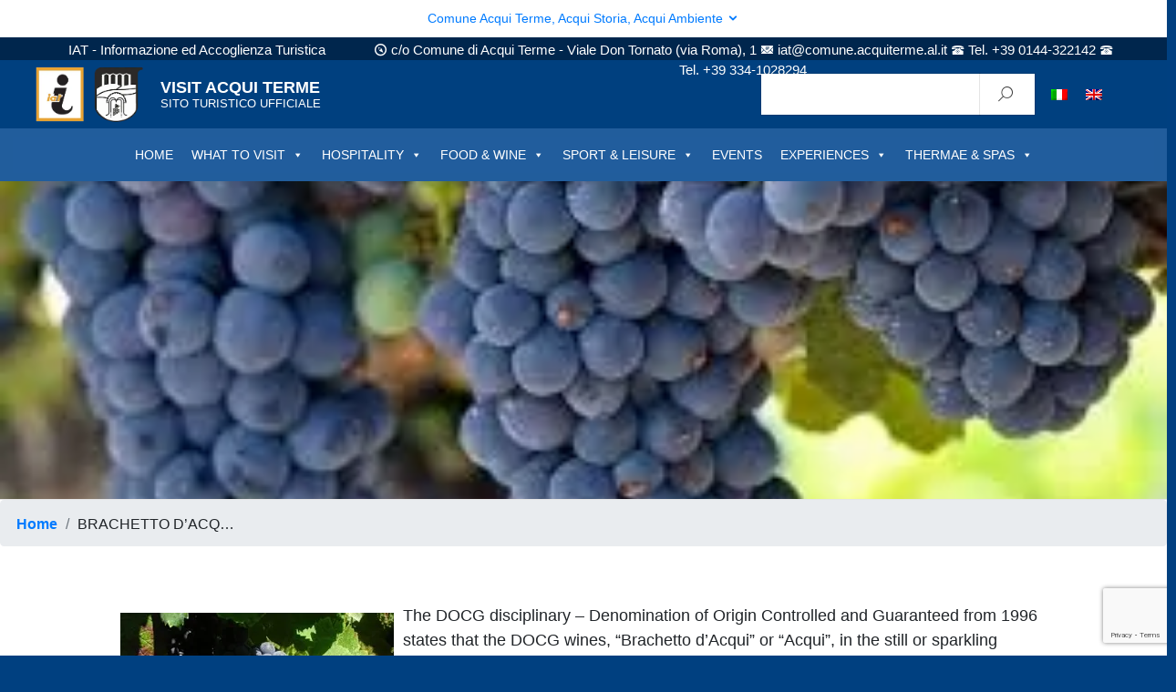

--- FILE ---
content_type: text/html; charset=UTF-8
request_url: https://turismo.comuneacqui.it/brachetto-dacqui-docg/?lang=en
body_size: 23115
content:

<!DOCTYPE html>
<html lang="en-US" prefix="og: http://ogp.me/ns# article: http://ogp.me/ns/article#"
    xmlns="https://www.w3.org/1999/xhtml"
    xmlns:og="https://ogp.me/ns#" 
    xmlns:fb="http://www.facebook.com/2008/fbml">
<head>
<!-- Google Tag Manager -->
<script>(function(w,d,s,l,i){w[l]=w[l]||[];w[l].push({'gtm.start':
new Date().getTime(),event:'gtm.js'});var f=d.getElementsByTagName(s)[0],
j=d.createElement(s),dl=l!='dataLayer'?'&l='+l:'';j.async=true;j.src=
'https://www.googletagmanager.com/gtm.js?id='+i+dl;f.parentNode.insertBefore(j,f);
})(window,document,'script','dataLayer','GTM-56CZMW9');</script>
<!-- End Google Tag Manager -->

    <meta charset="UTF-8"/>
    <meta name="viewport" content="width=device-width, initial-scale=1, shrink-to-fit=no">

    <meta name="yandex-verification" content="2a130b656effd4bf"/>
    <meta name='robots' content='index, follow, max-snippet:-1, max-image-preview:large, max-video-preview:-1' />
<link rel="alternate" hreflang="it" href="https://turismo.comuneacqui.it/brachetto-dacqui-docg/" />
<link rel="alternate" hreflang="en" href="https://turismo.comuneacqui.it/brachetto-dacqui-docg/?lang=en" />
<link rel="alternate" hreflang="x-default" href="https://turismo.comuneacqui.it/brachetto-dacqui-docg/" />

<!-- The SEO Framework by Sybre Waaijer -->
<meta name="robots" content="max-snippet:-1,max-image-preview:standard,max-video-preview:-1" />
<meta name="description" content="The DOCG disciplinary &ndash; Denomination of Origin Controlled and Guaranteed from 1996 states that the DOCG wines, &ldquo;Brachetto d&rsquo;Acqui&rdquo; or &ldquo;Acqui&rdquo;, in the still or&#8230;" />
<meta property="og:image" content="https://turismo.comuneacqui.it/wp-content/uploads/2013/07/brachetto-acqui-vino.jpg" />
<meta property="og:image:width" content="300" />
<meta property="og:image:height" content="200" />
<meta property="og:image" content="https://turismo.comuneacqui.it/wp-content/uploads/2013/07/brachetto-acqui-vino-300x200.jpg" />
<meta property="og:image" content="https://turismo.comuneacqui.it/wp-content/uploads/2013/07/brachetto-vigneto-acqui.jpg" />
<meta property="og:locale" content="en_US" />
<meta property="og:type" content="article" />
<meta property="og:title" content="Brachetto d’Acqui DOCG | VISIT ACQUI TERME" />
<meta property="og:description" content="The DOCG disciplinary &ndash; Denomination of Origin Controlled and Guaranteed from 1996 states that the DOCG wines, &ldquo;Brachetto d&rsquo;Acqui&rdquo; or &ldquo;Acqui&rdquo;, in the still or sparkling varieties must be solely&#8230;" />
<meta property="og:url" content="https://turismo.comuneacqui.it/brachetto-dacqui-docg/?lang=en" />
<meta property="og:site_name" content="VISIT ACQUI TERME" />
<meta property="og:updated_time" content="2020-02-14T16:14+00:00" />
<meta property="article:published_time" content="2013-07-19T09:18+00:00" />
<meta property="article:modified_time" content="2020-02-14T16:14+00:00" />
<meta name="twitter:card" content="summary_large_image" />
<meta name="twitter:title" content="Brachetto d’Acqui DOCG | VISIT ACQUI TERME" />
<meta name="twitter:description" content="The DOCG disciplinary &ndash; Denomination of Origin Controlled and Guaranteed from 1996 states that the DOCG wines, &ldquo;Brachetto d&rsquo;Acqui&rdquo; or &ldquo;Acqui&rdquo;, in the still or sparkling varieties must be solely&#8230;" />
<meta name="twitter:image" content="https://turismo.comuneacqui.it/wp-content/uploads/2013/07/brachetto-acqui-vino.jpg" />
<link rel="canonical" href="https://turismo.comuneacqui.it/brachetto-dacqui-docg/?lang=en" />
<script type="application/ld+json">{"@context":"https://schema.org","@type":"BreadcrumbList","itemListElement":[{"@type":"ListItem","position":1,"item":{"@id":"https://turismo.comuneacqui.it/?lang=en","name":"VISIT ACQUI TERME"}},{"@type":"ListItem","position":2,"item":{"@id":"https://turismo.comuneacqui.it/category/vini-en/?lang=en","name":"Vini"}},{"@type":"ListItem","position":3,"item":{"@id":"https://turismo.comuneacqui.it/brachetto-dacqui-docg/?lang=en","name":"Brachetto d\u2019Acqui DOCG"}}]}</script>
<!-- / The SEO Framework by Sybre Waaijer | 4.20ms meta | 5.54ms boot -->


	<!-- This site is optimized with the Yoast SEO plugin v17.9 - https://yoast.com/wordpress/plugins/seo/ -->
	<title>Brachetto d’Acqui DOCG - VISIT ACQUI TERME</title>
	<link rel="canonical" href="https://turismo.comuneacqui.it/brachetto-dacqui-docg/?lang=en" />
	<meta property="og:locale" content="en_US" />
	<meta property="og:type" content="article" />
	<meta property="og:title" content="Brachetto d’Acqui DOCG - VISIT ACQUI TERME" />
	<meta property="og:description" content="The DOCG disciplinary &#8211; Denomination of Origin Controlled and Guaranteed from 1996 states that the DOCG wines, “Brachetto d’Acqui” or “Acqui”, in the still or ..." />
	<meta property="og:url" content="https://turismo.comuneacqui.it/brachetto-dacqui-docg/?lang=en" />
	<meta property="og:site_name" content="VISIT ACQUI TERME" />
	<meta property="article:publisher" content="https://www.facebook.com/visitacquiterme/" />
	<meta property="article:published_time" content="2013-07-19T09:18:13+00:00" />
	<meta property="article:modified_time" content="2020-02-14T16:14:54+00:00" />
	<meta property="og:image" content="https://turismo.comuneacqui.it/wp-content/uploads/2013/07/brachetto-acqui-vino.jpg" />
	<meta property="og:image:width" content="300" />
	<meta property="og:image:height" content="200" />
	<meta property="og:image:type" content="image/jpeg" />
	<meta name="twitter:card" content="summary_large_image" />
	<meta name="twitter:label1" content="Written by" />
	<meta name="twitter:data1" content="Riccardo Testa" />
	<meta name="twitter:label2" content="Est. reading time" />
	<meta name="twitter:data2" content="1 minute" />
	<script type="application/ld+json" class="yoast-schema-graph">{"@context":"https://schema.org","@graph":[{"@type":"Organization","@id":"https://turismo.comuneacqui.it/?lang=en#organization","name":"Visit Acqui Terme - Turismo Comune di Acqui Terme","url":"https://turismo.comuneacqui.it/?lang=en","sameAs":["https://www.facebook.com/visitacquiterme/"],"logo":{"@type":"ImageObject","@id":"https://turismo.comuneacqui.it/?lang=en#logo","inLanguage":"en-US","url":"https://turismo.comuneacqui.it/wp-content/uploads/2019/06/logo_visit_nuovo.png","contentUrl":"https://turismo.comuneacqui.it/wp-content/uploads/2019/06/logo_visit_nuovo.png","width":2196,"height":1160,"caption":"Visit Acqui Terme - Turismo Comune di Acqui Terme"},"image":{"@id":"https://turismo.comuneacqui.it/?lang=en#logo"}},{"@type":"WebSite","@id":"https://turismo.comuneacqui.it/?lang=en#website","url":"https://turismo.comuneacqui.it/?lang=en","name":"VISIT ACQUI TERME","description":"SITO TURISTICO UFFICIALE","publisher":{"@id":"https://turismo.comuneacqui.it/?lang=en#organization"},"potentialAction":[{"@type":"SearchAction","target":{"@type":"EntryPoint","urlTemplate":"https://turismo.comuneacqui.it/?lang=en?s={search_term_string}"},"query-input":"required name=search_term_string"}],"inLanguage":"en-US"},{"@type":"ImageObject","@id":"https://turismo.comuneacqui.it/brachetto-dacqui-docg/?lang=en#primaryimage","inLanguage":"en-US","url":"https://turismo.comuneacqui.it/wp-content/uploads/2013/07/brachetto-acqui-vino.jpg","contentUrl":"https://turismo.comuneacqui.it/wp-content/uploads/2013/07/brachetto-acqui-vino.jpg","width":300,"height":200},{"@type":"WebPage","@id":"https://turismo.comuneacqui.it/brachetto-dacqui-docg/?lang=en#webpage","url":"https://turismo.comuneacqui.it/brachetto-dacqui-docg/?lang=en","name":"Brachetto d\u2019Acqui DOCG - VISIT ACQUI TERME","isPartOf":{"@id":"https://turismo.comuneacqui.it/?lang=en#website"},"primaryImageOfPage":{"@id":"https://turismo.comuneacqui.it/brachetto-dacqui-docg/?lang=en#primaryimage"},"datePublished":"2013-07-19T09:18:13+00:00","dateModified":"2020-02-14T16:14:54+00:00","breadcrumb":{"@id":"https://turismo.comuneacqui.it/brachetto-dacqui-docg/?lang=en#breadcrumb"},"inLanguage":"en-US","potentialAction":[{"@type":"ReadAction","target":["https://turismo.comuneacqui.it/brachetto-dacqui-docg/?lang=en"]}]},{"@type":"BreadcrumbList","@id":"https://turismo.comuneacqui.it/brachetto-dacqui-docg/?lang=en#breadcrumb","itemListElement":[{"@type":"ListItem","position":1,"name":"Home","item":"https://turismo.comuneacqui.it/?lang=en"},{"@type":"ListItem","position":2,"name":"Brachetto d\u2019Acqui DOCG"}]},{"@type":"Article","@id":"https://turismo.comuneacqui.it/brachetto-dacqui-docg/?lang=en#article","isPartOf":{"@id":"https://turismo.comuneacqui.it/brachetto-dacqui-docg/?lang=en#webpage"},"author":{"@id":"https://turismo.comuneacqui.it/?lang=en#/schema/person/3c03dea72e7e4b1e11827b55ed09f1fc"},"headline":"Brachetto d\u2019Acqui DOCG","datePublished":"2013-07-19T09:18:13+00:00","dateModified":"2020-02-14T16:14:54+00:00","mainEntityOfPage":{"@id":"https://turismo.comuneacqui.it/brachetto-dacqui-docg/?lang=en#webpage"},"wordCount":172,"publisher":{"@id":"https://turismo.comuneacqui.it/?lang=en#organization"},"image":{"@id":"https://turismo.comuneacqui.it/brachetto-dacqui-docg/?lang=en#primaryimage"},"thumbnailUrl":"https://turismo.comuneacqui.it/wp-content/uploads/2013/07/brachetto-acqui-vino.jpg","articleSection":["Vini"],"inLanguage":"en-US"},{"@type":"Person","@id":"https://turismo.comuneacqui.it/?lang=en#/schema/person/3c03dea72e7e4b1e11827b55ed09f1fc","name":"Riccardo Testa","image":{"@type":"ImageObject","@id":"https://turismo.comuneacqui.it/?lang=en#personlogo","inLanguage":"en-US","url":"https://secure.gravatar.com/avatar/5cacc23ba61f008b63654afbbd41535c?s=96&d=mm&r=g","contentUrl":"https://secure.gravatar.com/avatar/5cacc23ba61f008b63654afbbd41535c?s=96&d=mm&r=g","caption":"Riccardo Testa"},"url":"https://turismo.comuneacqui.it/author/riccardo/?lang=en"}]}</script>
	<!-- / Yoast SEO plugin. -->


<link rel='dns-prefetch' href='//www.google.com' />
<link rel="alternate" type="application/rss+xml" title="VISIT ACQUI TERME &raquo; Feed" href="https://turismo.comuneacqui.it/feed/?lang=en" />
<link rel="alternate" type="application/rss+xml" title="VISIT ACQUI TERME &raquo; Comments Feed" href="https://turismo.comuneacqui.it/comments/feed/?lang=en" />
<link rel="alternate" type="text/calendar" title="VISIT ACQUI TERME &raquo; iCal Feed" href="https://turismo.comuneacqui.it/events/?lang=en&#038;ical=1" />
<link rel="alternate" type="application/rss+xml" title="VISIT ACQUI TERME &raquo; Brachetto d’Acqui DOCG Comments Feed" href="https://turismo.comuneacqui.it/brachetto-dacqui-docg/feed/?lang=en" />
<script type="text/javascript">
window._wpemojiSettings = {"baseUrl":"https:\/\/s.w.org\/images\/core\/emoji\/14.0.0\/72x72\/","ext":".png","svgUrl":"https:\/\/s.w.org\/images\/core\/emoji\/14.0.0\/svg\/","svgExt":".svg","source":{"concatemoji":"https:\/\/turismo.comuneacqui.it\/wp-includes\/js\/wp-emoji-release.min.js?ver=6.2.2"}};
/*! This file is auto-generated */
!function(e,a,t){var n,r,o,i=a.createElement("canvas"),p=i.getContext&&i.getContext("2d");function s(e,t){p.clearRect(0,0,i.width,i.height),p.fillText(e,0,0);e=i.toDataURL();return p.clearRect(0,0,i.width,i.height),p.fillText(t,0,0),e===i.toDataURL()}function c(e){var t=a.createElement("script");t.src=e,t.defer=t.type="text/javascript",a.getElementsByTagName("head")[0].appendChild(t)}for(o=Array("flag","emoji"),t.supports={everything:!0,everythingExceptFlag:!0},r=0;r<o.length;r++)t.supports[o[r]]=function(e){if(p&&p.fillText)switch(p.textBaseline="top",p.font="600 32px Arial",e){case"flag":return s("\ud83c\udff3\ufe0f\u200d\u26a7\ufe0f","\ud83c\udff3\ufe0f\u200b\u26a7\ufe0f")?!1:!s("\ud83c\uddfa\ud83c\uddf3","\ud83c\uddfa\u200b\ud83c\uddf3")&&!s("\ud83c\udff4\udb40\udc67\udb40\udc62\udb40\udc65\udb40\udc6e\udb40\udc67\udb40\udc7f","\ud83c\udff4\u200b\udb40\udc67\u200b\udb40\udc62\u200b\udb40\udc65\u200b\udb40\udc6e\u200b\udb40\udc67\u200b\udb40\udc7f");case"emoji":return!s("\ud83e\udef1\ud83c\udffb\u200d\ud83e\udef2\ud83c\udfff","\ud83e\udef1\ud83c\udffb\u200b\ud83e\udef2\ud83c\udfff")}return!1}(o[r]),t.supports.everything=t.supports.everything&&t.supports[o[r]],"flag"!==o[r]&&(t.supports.everythingExceptFlag=t.supports.everythingExceptFlag&&t.supports[o[r]]);t.supports.everythingExceptFlag=t.supports.everythingExceptFlag&&!t.supports.flag,t.DOMReady=!1,t.readyCallback=function(){t.DOMReady=!0},t.supports.everything||(n=function(){t.readyCallback()},a.addEventListener?(a.addEventListener("DOMContentLoaded",n,!1),e.addEventListener("load",n,!1)):(e.attachEvent("onload",n),a.attachEvent("onreadystatechange",function(){"complete"===a.readyState&&t.readyCallback()})),(e=t.source||{}).concatemoji?c(e.concatemoji):e.wpemoji&&e.twemoji&&(c(e.twemoji),c(e.wpemoji)))}(window,document,window._wpemojiSettings);
</script>
<style type="text/css">
img.wp-smiley,
img.emoji {
	display: inline !important;
	border: none !important;
	box-shadow: none !important;
	height: 1em !important;
	width: 1em !important;
	margin: 0 0.07em !important;
	vertical-align: -0.1em !important;
	background: none !important;
	padding: 0 !important;
}
</style>
	<link rel='stylesheet' id='scap.flashblock-css' href='https://turismo.comuneacqui.it/wp-content/plugins/compact-wp-audio-player/css/flashblock.css?ver=6.2.2' type='text/css' media='all' />
<link rel='stylesheet' id='scap.player-css' href='https://turismo.comuneacqui.it/wp-content/plugins/compact-wp-audio-player/css/player.css?ver=6.2.2' type='text/css' media='all' />
<link rel='stylesheet' id='tribe-events-pro-mini-calendar-block-styles-css' href='https://turismo.comuneacqui.it/wp-content/plugins/events-calendar-pro/src/resources/css/tribe-events-pro-mini-calendar-block.min.css?ver=5.11.2' type='text/css' media='all' />
<link rel='stylesheet' id='wp-block-library-css' href='https://turismo.comuneacqui.it/wp-includes/css/dist/block-library/style.min.css?ver=6.2.2' type='text/css' media='all' />
<link rel='stylesheet' id='classic-theme-styles-css' href='https://turismo.comuneacqui.it/wp-includes/css/classic-themes.min.css?ver=6.2.2' type='text/css' media='all' />
<style id='global-styles-inline-css' type='text/css'>
body{--wp--preset--color--black: #000000;--wp--preset--color--cyan-bluish-gray: #abb8c3;--wp--preset--color--white: #ffffff;--wp--preset--color--pale-pink: #f78da7;--wp--preset--color--vivid-red: #cf2e2e;--wp--preset--color--luminous-vivid-orange: #ff6900;--wp--preset--color--luminous-vivid-amber: #fcb900;--wp--preset--color--light-green-cyan: #7bdcb5;--wp--preset--color--vivid-green-cyan: #00d084;--wp--preset--color--pale-cyan-blue: #8ed1fc;--wp--preset--color--vivid-cyan-blue: #0693e3;--wp--preset--color--vivid-purple: #9b51e0;--wp--preset--color--blu: #004d99;--wp--preset--color--grigioscuro: #3d4955;--wp--preset--color--bluscuro: #17324d;--wp--preset--color--azzurro: #0073e6;--wp--preset--color--grigio: #5c6f82;--wp--preset--color--grigiochiaro: #94a1ae;--wp--preset--color--verde: #00cc85;--wp--preset--color--rosso: #f73e5a;--wp--preset--color--arancione: #ff9900;--wp--preset--color--argento: #eef0f6;--wp--preset--color--bianco: #ffffff;--wp--preset--gradient--vivid-cyan-blue-to-vivid-purple: linear-gradient(135deg,rgba(6,147,227,1) 0%,rgb(155,81,224) 100%);--wp--preset--gradient--light-green-cyan-to-vivid-green-cyan: linear-gradient(135deg,rgb(122,220,180) 0%,rgb(0,208,130) 100%);--wp--preset--gradient--luminous-vivid-amber-to-luminous-vivid-orange: linear-gradient(135deg,rgba(252,185,0,1) 0%,rgba(255,105,0,1) 100%);--wp--preset--gradient--luminous-vivid-orange-to-vivid-red: linear-gradient(135deg,rgba(255,105,0,1) 0%,rgb(207,46,46) 100%);--wp--preset--gradient--very-light-gray-to-cyan-bluish-gray: linear-gradient(135deg,rgb(238,238,238) 0%,rgb(169,184,195) 100%);--wp--preset--gradient--cool-to-warm-spectrum: linear-gradient(135deg,rgb(74,234,220) 0%,rgb(151,120,209) 20%,rgb(207,42,186) 40%,rgb(238,44,130) 60%,rgb(251,105,98) 80%,rgb(254,248,76) 100%);--wp--preset--gradient--blush-light-purple: linear-gradient(135deg,rgb(255,206,236) 0%,rgb(152,150,240) 100%);--wp--preset--gradient--blush-bordeaux: linear-gradient(135deg,rgb(254,205,165) 0%,rgb(254,45,45) 50%,rgb(107,0,62) 100%);--wp--preset--gradient--luminous-dusk: linear-gradient(135deg,rgb(255,203,112) 0%,rgb(199,81,192) 50%,rgb(65,88,208) 100%);--wp--preset--gradient--pale-ocean: linear-gradient(135deg,rgb(255,245,203) 0%,rgb(182,227,212) 50%,rgb(51,167,181) 100%);--wp--preset--gradient--electric-grass: linear-gradient(135deg,rgb(202,248,128) 0%,rgb(113,206,126) 100%);--wp--preset--gradient--midnight: linear-gradient(135deg,rgb(2,3,129) 0%,rgb(40,116,252) 100%);--wp--preset--duotone--dark-grayscale: url('#wp-duotone-dark-grayscale');--wp--preset--duotone--grayscale: url('#wp-duotone-grayscale');--wp--preset--duotone--purple-yellow: url('#wp-duotone-purple-yellow');--wp--preset--duotone--blue-red: url('#wp-duotone-blue-red');--wp--preset--duotone--midnight: url('#wp-duotone-midnight');--wp--preset--duotone--magenta-yellow: url('#wp-duotone-magenta-yellow');--wp--preset--duotone--purple-green: url('#wp-duotone-purple-green');--wp--preset--duotone--blue-orange: url('#wp-duotone-blue-orange');--wp--preset--font-size--small: 14px;--wp--preset--font-size--medium: 22px;--wp--preset--font-size--large: 36px;--wp--preset--font-size--x-large: 42px;--wp--preset--font-size--normal: 18px;--wp--preset--font-size--big: 32px;--wp--preset--spacing--20: 0.44rem;--wp--preset--spacing--30: 0.67rem;--wp--preset--spacing--40: 1rem;--wp--preset--spacing--50: 1.5rem;--wp--preset--spacing--60: 2.25rem;--wp--preset--spacing--70: 3.38rem;--wp--preset--spacing--80: 5.06rem;--wp--preset--shadow--natural: 6px 6px 9px rgba(0, 0, 0, 0.2);--wp--preset--shadow--deep: 12px 12px 50px rgba(0, 0, 0, 0.4);--wp--preset--shadow--sharp: 6px 6px 0px rgba(0, 0, 0, 0.2);--wp--preset--shadow--outlined: 6px 6px 0px -3px rgba(255, 255, 255, 1), 6px 6px rgba(0, 0, 0, 1);--wp--preset--shadow--crisp: 6px 6px 0px rgba(0, 0, 0, 1);}:where(.is-layout-flex){gap: 0.5em;}body .is-layout-flow > .alignleft{float: left;margin-inline-start: 0;margin-inline-end: 2em;}body .is-layout-flow > .alignright{float: right;margin-inline-start: 2em;margin-inline-end: 0;}body .is-layout-flow > .aligncenter{margin-left: auto !important;margin-right: auto !important;}body .is-layout-constrained > .alignleft{float: left;margin-inline-start: 0;margin-inline-end: 2em;}body .is-layout-constrained > .alignright{float: right;margin-inline-start: 2em;margin-inline-end: 0;}body .is-layout-constrained > .aligncenter{margin-left: auto !important;margin-right: auto !important;}body .is-layout-constrained > :where(:not(.alignleft):not(.alignright):not(.alignfull)){max-width: var(--wp--style--global--content-size);margin-left: auto !important;margin-right: auto !important;}body .is-layout-constrained > .alignwide{max-width: var(--wp--style--global--wide-size);}body .is-layout-flex{display: flex;}body .is-layout-flex{flex-wrap: wrap;align-items: center;}body .is-layout-flex > *{margin: 0;}:where(.wp-block-columns.is-layout-flex){gap: 2em;}.has-black-color{color: var(--wp--preset--color--black) !important;}.has-cyan-bluish-gray-color{color: var(--wp--preset--color--cyan-bluish-gray) !important;}.has-white-color{color: var(--wp--preset--color--white) !important;}.has-pale-pink-color{color: var(--wp--preset--color--pale-pink) !important;}.has-vivid-red-color{color: var(--wp--preset--color--vivid-red) !important;}.has-luminous-vivid-orange-color{color: var(--wp--preset--color--luminous-vivid-orange) !important;}.has-luminous-vivid-amber-color{color: var(--wp--preset--color--luminous-vivid-amber) !important;}.has-light-green-cyan-color{color: var(--wp--preset--color--light-green-cyan) !important;}.has-vivid-green-cyan-color{color: var(--wp--preset--color--vivid-green-cyan) !important;}.has-pale-cyan-blue-color{color: var(--wp--preset--color--pale-cyan-blue) !important;}.has-vivid-cyan-blue-color{color: var(--wp--preset--color--vivid-cyan-blue) !important;}.has-vivid-purple-color{color: var(--wp--preset--color--vivid-purple) !important;}.has-black-background-color{background-color: var(--wp--preset--color--black) !important;}.has-cyan-bluish-gray-background-color{background-color: var(--wp--preset--color--cyan-bluish-gray) !important;}.has-white-background-color{background-color: var(--wp--preset--color--white) !important;}.has-pale-pink-background-color{background-color: var(--wp--preset--color--pale-pink) !important;}.has-vivid-red-background-color{background-color: var(--wp--preset--color--vivid-red) !important;}.has-luminous-vivid-orange-background-color{background-color: var(--wp--preset--color--luminous-vivid-orange) !important;}.has-luminous-vivid-amber-background-color{background-color: var(--wp--preset--color--luminous-vivid-amber) !important;}.has-light-green-cyan-background-color{background-color: var(--wp--preset--color--light-green-cyan) !important;}.has-vivid-green-cyan-background-color{background-color: var(--wp--preset--color--vivid-green-cyan) !important;}.has-pale-cyan-blue-background-color{background-color: var(--wp--preset--color--pale-cyan-blue) !important;}.has-vivid-cyan-blue-background-color{background-color: var(--wp--preset--color--vivid-cyan-blue) !important;}.has-vivid-purple-background-color{background-color: var(--wp--preset--color--vivid-purple) !important;}.has-black-border-color{border-color: var(--wp--preset--color--black) !important;}.has-cyan-bluish-gray-border-color{border-color: var(--wp--preset--color--cyan-bluish-gray) !important;}.has-white-border-color{border-color: var(--wp--preset--color--white) !important;}.has-pale-pink-border-color{border-color: var(--wp--preset--color--pale-pink) !important;}.has-vivid-red-border-color{border-color: var(--wp--preset--color--vivid-red) !important;}.has-luminous-vivid-orange-border-color{border-color: var(--wp--preset--color--luminous-vivid-orange) !important;}.has-luminous-vivid-amber-border-color{border-color: var(--wp--preset--color--luminous-vivid-amber) !important;}.has-light-green-cyan-border-color{border-color: var(--wp--preset--color--light-green-cyan) !important;}.has-vivid-green-cyan-border-color{border-color: var(--wp--preset--color--vivid-green-cyan) !important;}.has-pale-cyan-blue-border-color{border-color: var(--wp--preset--color--pale-cyan-blue) !important;}.has-vivid-cyan-blue-border-color{border-color: var(--wp--preset--color--vivid-cyan-blue) !important;}.has-vivid-purple-border-color{border-color: var(--wp--preset--color--vivid-purple) !important;}.has-vivid-cyan-blue-to-vivid-purple-gradient-background{background: var(--wp--preset--gradient--vivid-cyan-blue-to-vivid-purple) !important;}.has-light-green-cyan-to-vivid-green-cyan-gradient-background{background: var(--wp--preset--gradient--light-green-cyan-to-vivid-green-cyan) !important;}.has-luminous-vivid-amber-to-luminous-vivid-orange-gradient-background{background: var(--wp--preset--gradient--luminous-vivid-amber-to-luminous-vivid-orange) !important;}.has-luminous-vivid-orange-to-vivid-red-gradient-background{background: var(--wp--preset--gradient--luminous-vivid-orange-to-vivid-red) !important;}.has-very-light-gray-to-cyan-bluish-gray-gradient-background{background: var(--wp--preset--gradient--very-light-gray-to-cyan-bluish-gray) !important;}.has-cool-to-warm-spectrum-gradient-background{background: var(--wp--preset--gradient--cool-to-warm-spectrum) !important;}.has-blush-light-purple-gradient-background{background: var(--wp--preset--gradient--blush-light-purple) !important;}.has-blush-bordeaux-gradient-background{background: var(--wp--preset--gradient--blush-bordeaux) !important;}.has-luminous-dusk-gradient-background{background: var(--wp--preset--gradient--luminous-dusk) !important;}.has-pale-ocean-gradient-background{background: var(--wp--preset--gradient--pale-ocean) !important;}.has-electric-grass-gradient-background{background: var(--wp--preset--gradient--electric-grass) !important;}.has-midnight-gradient-background{background: var(--wp--preset--gradient--midnight) !important;}.has-small-font-size{font-size: var(--wp--preset--font-size--small) !important;}.has-medium-font-size{font-size: var(--wp--preset--font-size--medium) !important;}.has-large-font-size{font-size: var(--wp--preset--font-size--large) !important;}.has-x-large-font-size{font-size: var(--wp--preset--font-size--x-large) !important;}
.wp-block-navigation a:where(:not(.wp-element-button)){color: inherit;}
:where(.wp-block-columns.is-layout-flex){gap: 2em;}
.wp-block-pullquote{font-size: 1.5em;line-height: 1.6;}
</style>
<link rel='stylesheet' id='wpml-blocks-css' href='https://turismo.comuneacqui.it/wp-content/plugins/sitepress-multilingual-cms/dist/css/blocks/styles.css?ver=4.6.2' type='text/css' media='all' />
<link rel='stylesheet' id='contact-form-7-css' href='https://turismo.comuneacqui.it/wp-content/plugins/contact-form-7/includes/css/styles.css?ver=5.5.3' type='text/css' media='all' />
<link rel='stylesheet' id='font-awesome-four-css' href='https://turismo.comuneacqui.it/wp-content/plugins/font-awesome-4-menus/css/font-awesome.min.css?ver=4.7.0' type='text/css' media='all' />
<link rel='stylesheet' id='image-hover-effects-css-css' href='https://turismo.comuneacqui.it/wp-content/plugins/mega-addons-for-visual-composer/css/ihover.css?ver=6.2.2' type='text/css' media='all' />
<link rel='stylesheet' id='style-css-css' href='https://turismo.comuneacqui.it/wp-content/plugins/mega-addons-for-visual-composer/css/style.css?ver=6.2.2' type='text/css' media='all' />
<link rel='stylesheet' id='font-awesome-latest-css' href='https://turismo.comuneacqui.it/wp-content/plugins/mega-addons-for-visual-composer/css/font-awesome/css/all.css?ver=6.2.2' type='text/css' media='all' />
<link rel='stylesheet' id='wpml-legacy-horizontal-list-0-css' href='//turismo.comuneacqui.it/wp-content/plugins/sitepress-multilingual-cms/templates/language-switchers/legacy-list-horizontal/style.min.css?ver=1' type='text/css' media='all' />
<style id='wpml-legacy-horizontal-list-0-inline-css' type='text/css'>
.wpml-ls-statics-footer a {color:#444444;background-color:#ffffff;}.wpml-ls-statics-footer a:hover,.wpml-ls-statics-footer a:focus {color:#000000;background-color:#eeeeee;}.wpml-ls-statics-footer .wpml-ls-current-language>a {color:#444444;background-color:#ffffff;}.wpml-ls-statics-footer .wpml-ls-current-language:hover>a, .wpml-ls-statics-footer .wpml-ls-current-language>a:focus {color:#000000;background-color:#eeeeee;}
.wpml-ls-statics-shortcode_actions a {color:#444444;}.wpml-ls-statics-shortcode_actions a:hover,.wpml-ls-statics-shortcode_actions a:focus {color:#000000;background-color:#eeeeee;}.wpml-ls-statics-shortcode_actions .wpml-ls-current-language>a {color:#444444;}.wpml-ls-statics-shortcode_actions .wpml-ls-current-language:hover>a, .wpml-ls-statics-shortcode_actions .wpml-ls-current-language>a:focus {color:#000000;background-color:#eeeeee;}
</style>
<link rel='stylesheet' id='wpml-legacy-post-translations-0-css' href='//turismo.comuneacqui.it/wp-content/plugins/sitepress-multilingual-cms/templates/language-switchers/legacy-post-translations/style.min.css?ver=1' type='text/css' media='all' />
<link rel='stylesheet' id='wpml-menu-item-0-css' href='//turismo.comuneacqui.it/wp-content/plugins/sitepress-multilingual-cms/templates/language-switchers/menu-item/style.min.css?ver=1' type='text/css' media='all' />
<style id='wpml-menu-item-0-inline-css' type='text/css'>
li.wpml-ls-menu-item ul li a { width: auto; }
</style>
<link rel='stylesheet' id='megamenu-css' href='https://turismo.comuneacqui.it/wp-content/uploads/maxmegamenu/style_en.css?ver=a1c8da' type='text/css' media='all' />
<link rel='stylesheet' id='dashicons-css' href='https://turismo.comuneacqui.it/wp-includes/css/dashicons.min.css?ver=6.2.2' type='text/css' media='all' />
<link rel='stylesheet' id='bootstrap-italia-min-css' href='https://turismo.comuneacqui.it/wp-content/themes/design-italia/lib/bootstrap-italia/css/bootstrap-italia.min.css?ver=6.2.2' type='text/css' media='all' />
<link rel='stylesheet' id='bootstrap-italia-map-css' href='https://turismo.comuneacqui.it/wp-content/themes/design-italia/lib/bootstrap-italia/css/bootstrap-italia.min.css.map?ver=6.2.2' type='text/css' media='all' />
<link rel='stylesheet' id='bootstrap-italia-icon-font-css' href='https://turismo.comuneacqui.it/wp-content/themes/design-italia/lib/bootstrap-italia/css/italia-icon-font.css?ver=6.2.2' type='text/css' media='all' />
<link rel='stylesheet' id='general-style-css' href='https://turismo.comuneacqui.it/wp-content/themes/design-italia/style.css?ver=6.2.2' type='text/css' media='all' />
<link rel='stylesheet' id='dflip-icons-style-css' href='https://turismo.comuneacqui.it/wp-content/plugins/3d-flipbook-dflip-lite/assets/css/themify-icons.min.css?ver=1.7.35' type='text/css' media='all' />
<link rel='stylesheet' id='dflip-style-css' href='https://turismo.comuneacqui.it/wp-content/plugins/3d-flipbook-dflip-lite/assets/css/dflip.min.css?ver=1.7.35' type='text/css' media='all' />
<!--n2css--><script type='text/javascript' src='https://turismo.comuneacqui.it/wp-content/plugins/compact-wp-audio-player/js/soundmanager2-nodebug-jsmin.js?ver=6.2.2' id='scap.soundmanager2-js'></script>
<script type='text/javascript' src='https://turismo.comuneacqui.it/wp-includes/js/jquery/jquery.min.js?ver=3.6.4' id='jquery-core-js'></script>
<script type='text/javascript' src='https://turismo.comuneacqui.it/wp-includes/js/jquery/jquery-migrate.min.js?ver=3.4.0' id='jquery-migrate-js'></script>
<script type='text/javascript' id='wpml-browser-redirect-js-extra'>
/* <![CDATA[ */
var wpml_browser_redirect_params = {"pageLanguage":"en","languageUrls":{"it_it":"https:\/\/turismo.comuneacqui.it\/brachetto-dacqui-docg\/","it":"https:\/\/turismo.comuneacqui.it\/brachetto-dacqui-docg\/","en_us":"https:\/\/turismo.comuneacqui.it\/brachetto-dacqui-docg\/?lang=en","en":"https:\/\/turismo.comuneacqui.it\/brachetto-dacqui-docg\/?lang=en","us":"https:\/\/turismo.comuneacqui.it\/brachetto-dacqui-docg\/?lang=en"},"cookie":{"name":"_icl_visitor_lang_js","domain":"turismo.comuneacqui.it","path":"\/","expiration":24}};
/* ]]> */
</script>
<script type='text/javascript' src='https://turismo.comuneacqui.it/wp-content/plugins/sitepress-multilingual-cms/dist/js/browser-redirect/app.js?ver=4.6.2' id='wpml-browser-redirect-js'></script>
<link rel="https://api.w.org/" href="https://turismo.comuneacqui.it/wp-json/" /><link rel="alternate" type="application/json" href="https://turismo.comuneacqui.it/wp-json/wp/v2/posts/35653" /><link rel="EditURI" type="application/rsd+xml" title="RSD" href="https://turismo.comuneacqui.it/xmlrpc.php?rsd" />
<link rel="wlwmanifest" type="application/wlwmanifest+xml" href="https://turismo.comuneacqui.it/wp-includes/wlwmanifest.xml" />
<link rel="alternate" type="application/json+oembed" href="https://turismo.comuneacqui.it/wp-json/oembed/1.0/embed?url=https%3A%2F%2Fturismo.comuneacqui.it%2Fbrachetto-dacqui-docg%2F%3Flang%3Den" />
<link rel="alternate" type="text/xml+oembed" href="https://turismo.comuneacqui.it/wp-json/oembed/1.0/embed?url=https%3A%2F%2Fturismo.comuneacqui.it%2Fbrachetto-dacqui-docg%2F%3Flang%3Den&#038;format=xml" />
<meta name="generator" content="WPML ver:4.6.2 stt:1,27;" />
<meta property="og:title" name="og:title" content="Brachetto d’Acqui DOCG" />
<meta property="og:type" name="og:type" content="article" />
<meta property="og:image" name="og:image" content="https://turismo.comuneacqui.it/wp-content/uploads/2013/07/brachetto-acqui-vino.jpg" />
<meta property="og:url" name="og:url" content="https://turismo.comuneacqui.it/brachetto-dacqui-docg/?lang=en" />
<meta property="og:description" name="og:description" content="The DOCG disciplinary - Denomination of Origin Controlled and Guaranteed from 1996 states that the DOCG wines, “Brachetto d’Acqui” or “Acqui”, in the still or ... " />
<meta property="og:locale" name="og:locale" content="en_US" />
<meta property="og:site_name" name="og:site_name" content="VISIT ACQUI TERME" />
<meta property="twitter:card" name="twitter:card" content="summary_large_image" />
<meta property="article:section" name="article:section" content="Vini" />
<meta property="article:published_time" name="article:published_time" content="2013-07-19T09:18:13+01:00" />
<meta property="article:modified_time" name="article:modified_time" content="2020-02-14T17:14:54+01:00" />
<meta property="article:author" name="article:author" content="https://turismo.comuneacqui.it/author/riccardo/?lang=en" />
<script type="text/javascript"> 

/**  all layers have to be in this global array - in further process each map will have something like vectorM[map_ol3js_n][layer_n] */
var vectorM = [[]];


/** put translations from PHP/mo to JavaScript */
var translations = [];

/** global GET-Parameters */
var HTTP_GET_VARS = [];

</script><!-- OSM plugin V6.0.1: did not add geo meta tags. --> 
<meta name="tec-api-version" content="v1"><meta name="tec-api-origin" content="https://turismo.comuneacqui.it/?lang=en"><link rel="alternate" href="https://turismo.comuneacqui.it/wp-json/tribe/events/v1/" /><meta property="og:locale" content="en_US" /><meta property="og:type" content="article" /><meta property="og:title" content="Brachetto d’Acqui DOCG | VISIT ACQUI TERME" /><meta property="og:description" content="The DOCG disciplinary - Denomination of Origin Controlled and Guaranteed from 1996 states that the DOCG wines, “Brachetto d’Acqui” or “Acqui”, in the still or&hellip;" /><meta property="og:url" content="https://turismo.comuneacqui.it/brachetto-dacqui-docg/?lang=en" /><meta property="og:site_name" content="VISIT ACQUI TERME" /><meta property="og:image" content="https://turismo.comuneacqui.it/wp-content/uploads/2013/07/brachetto-acqui-vino.jpg" /><meta name="twitter:card" content="summary_large_image" />    <style type="text/css">
        .it-header-center-wrapper, .it-header-navbar-wrapper, .it-header-wrapper {
            background-color: #adadad;
        }

        a, a:hover, a.read-more, .menu-main .nav li ul a, .menu-main .nav li ul a:hover, .menu-main .nav li:hover ul a {
            color: #0066cc;
        }

        button, input[type="submit"], .btn-primary {
            background-color: #0066cc;
        }

        .btn-primary:hover, .btn-primary:not(:disabled):not(.disabled):active {
            background-color: #0066cc;
            box-shadow: inset 0 0 0 2px rgba(0, 0, 0, 0.1);
        }

        .btn-outline-primary {
            color: #0066cc;
            box-shadow: inset 0 0 0 1px#0066cc;
        }

        .btn-outline-primary:hover, .btn-outline-primary:not(:disabled):not(.disabled):active {
            color: #0066cc;
            box-shadow: inset 0 0 0 2px#0066cc;
        }

        html, #footer, .it-footer-main {
            background-color: #004080;
        }

        #footer a {
            color: #ffffff;
        }
    </style>
    <script data-cfasync="false"> var dFlipLocation = "https://turismo.comuneacqui.it/wp-content/plugins/3d-flipbook-dflip-lite/assets/"; var dFlipWPGlobal = {"text":{"toggleSound":"Turn on\/off Sound","toggleThumbnails":"Toggle Thumbnails","toggleOutline":"Toggle Outline\/Bookmark","previousPage":"Previous Page","nextPage":"Next Page","toggleFullscreen":"Toggle Fullscreen","zoomIn":"Zoom In","zoomOut":"Zoom Out","toggleHelp":"Toggle Help","singlePageMode":"Single Page Mode","doublePageMode":"Double Page Mode","downloadPDFFile":"Download PDF File","gotoFirstPage":"Goto First Page","gotoLastPage":"Goto Last Page","share":"Share","mailSubject":"I wanted you to see this FlipBook","mailBody":"Check out this site {{url}}","loading":"DearFlip: Loading "},"moreControls":"download,pageMode,startPage,endPage,sound","hideControls":"","scrollWheel":"true","backgroundColor":"#777","backgroundImage":"","height":"auto","paddingLeft":"20","paddingRight":"20","controlsPosition":"bottom","duration":800,"soundEnable":"true","enableDownload":"true","enableAnnotation":"false","enableAnalytics":"false","webgl":"true","hard":"none","maxTextureSize":"1600","rangeChunkSize":"524288","zoomRatio":1.5,"stiffness":3,"pageMode":"0","singlePageMode":"0","pageSize":"0","autoPlay":"false","autoPlayDuration":5000,"autoPlayStart":"false","linkTarget":"2","sharePrefix":"dearflip-"};</script><style type="text/css" id="custom-background-css">
body.custom-background { background-image: url("https://turismo.comuneacqui.it/wp-content/themes/design-italia/img/blank.png"); background-position: left top; background-size: auto; background-repeat: repeat; background-attachment: scroll; }
</style>
	<link rel="icon" href="https://turismo.comuneacqui.it/wp-content/uploads/2019/06/cropped-logo-turismo-favicon-32x32.png" sizes="32x32" />
<link rel="icon" href="https://turismo.comuneacqui.it/wp-content/uploads/2019/06/cropped-logo-turismo-favicon-192x192.png" sizes="192x192" />
<link rel="apple-touch-icon" href="https://turismo.comuneacqui.it/wp-content/uploads/2019/06/cropped-logo-turismo-favicon-180x180.png" />
<meta name="msapplication-TileImage" content="https://turismo.comuneacqui.it/wp-content/uploads/2019/06/cropped-logo-turismo-favicon-270x270.png" />
		<style type="text/css" id="wp-custom-css">
			div.row.loghi > div >a >img {
    padding-right: 2.6em!important;
    padding-left: 0.8em;
}

@media (min-width: 1200px){
.container {
    max-width: 1350px!important;
}
}


@media all and (max-width: 960px) {.searchform input[type="text"], .searchform [type="submit"] {
    width: 60px;
    height: 45px;
    float: left;
    padding-left: 15px;
    padding-right: 15px;
    background-color: #fff;
    border: none;
    box-shadow: 0 0 0 1px rgba(0, 0, 0, .1);
}}

.it-footer-main .it-brand-wrapper {
    padding-top: 0px!important;
}


@media all and (max-width: 960px) {.searchform [type="submit"] {
    width: 36px;
    /* background-color: #f6f6f6; */
    text-indent: -99999px;
    display: none;
}
}


*{
	font-family:arial!important;
}

.it-header-center-wrapper, .it-header-navbar-wrapper, .it-header-wrapper {
    background-color:   #a0a0a0;
}

/* _______________________ */


.it-header-center-wrapper .it-header-center-content-wrapper .it-brand-wrapper .it-brand-text {
    padding-right: 24px;
    }

/* _______________________ */


.it-header-center-wrapper .it-header-center-content-wrapper .it-right-zone {
    display: -webkit-box;
    display: -ms-flexbox;
    display: flex;
    -webkit-box-align: center;
    -ms-flex-align: center;
    align-items: center;    
    }

/* _______________________ */


.it-header-center-wrapper {
    height: 85px;
    padding-left: 0;
    padding-right: 0;
    }

/* _______________________ */


.it-header-slim-wrapper .header-slim-img {
    max-width: 80%;
    max-height:80%;
    }

/* _______________________ */


.so-widget-sow-tabs-default-02e4508ec074 .sow-tabs .sow-tabs-tab-container .sow-tabs-tab {
    display: inline-block;
    cursor: pointer;
    padding: 16px 15px 16px 15px;
    margin: 0px 5px 0px 5px;
    color: #ffffff;
    font-size: 13px;
    transition: all 0.3s;
    }

/* _______________________ */


.it-header-center-wrapper .it-header-center-content-wrapper .it-brand-wrapper a h2 {
    font-size: 1em;
    margin-bottom: 0;
    font-weight: 600;
    }

/* _______________________ */


.it-header-center-wrapper .it-header-center-content-wrapper .it-brand-wrapper a h3 {
    font-size: 13px;
    font-weight: 400;
    margin-bottom: 0;
    }

/* _______________________ */

.so-widget-sow-button-flat-c4ad3622bc1b .ow-button-base a {
    -ms-box-sizing: border-box;
    -moz-box-sizing: border-box;
    -webkit-box-sizing: border-box;
    box-sizing: border-box;
    width: 100%;
    max-width: 100%;
    font-size: 0.8em;
    padding: 1.8em 3.6em;
    background: #0073e6;
    color: #ffffff   !important;
    border: 1px solid #0073e6;
    border-width: 1px 0;
    -webkit-border-radius: 0.25em;
    -moz-border-radius: 0.25em;
    border-radius: 0.25em;
    text-shadow: 0 1px 0 rgba(0, 0, 0, 0.05);
}

/* _______________________ */


.it-footer-main {
    background-color: #a0a0a0;
    }

/* _______________________ */


.it-header-wrapper .it-nav-wrapper .it-header-navbar-wrapper nav {
    padding-left: 18px;
    padding-right: 18px;
    padding-bottom: 55px;
    }

/* _______________________ */

.widget_category_mansory .widget-title {
    display: none;
    margin-bottom: 1.5rem;
    }

/* _______________________ */


.it-header-center-wrapper {
    height: 75px;
    padding-left: 0;
    padding-right: 0;
    }

/* _______________________ */

.card .card-body h5.card-title.big-heading {
    font-size: 1.1rem;
    line-height: 1.77778rem;
    }

/* _______________________ */

.panel-grid-cell .widget-title {
    margin-top: 0;
    font-size: 1.1rem;
    font-weight: bold;
    }

/* _______________________ */

.it-footer-main .it-brand-wrapper a h2 {
    font-size: 1.1em;
    margin-bottom: 0;
    font-weight: 600;
    letter-spacing: unset;
    line-height: 1.1;
    }

/* _______________________ */

.it-footer-main .it-brand-wrapper a h3 {
    font-size: 0.7em;
    font-weight: 400;
    margin-bottom: 0;
    }

/* _______________________ */

.it-footer-main .it-brand-wrapper {
    padding: 75px 0;
    }

/* _______________________ */

#footer .widget-title {
    font-size: 15px;
    text-transform: uppercase;
    }

/* _______________________ */

.home-widget {
    padding-top: 30px;
    background-color: #eee;
    display: none;
    }

/* _______________________ */

.it-header-slim-wrapper {
    background: #00264d;
    }

/* _______________________ */

.it-footer-small-prints {
    padding-top: 1px;
    padding-bottom: 1px;
    }

/* _______________________ */

.it-footer-main .it-brand-wrapper .it-brand-text {
padding-right: 2px;
    }

/* _______________________ */

.title {
font-size: 5em;
font-weight: 500;
display: none;
}

/* _______________________ */

.h2, h2 {
    font-size: 2.222rem;
    line-height: 1.2;
    letter-spacing: 0.1px;
    }

/* _______________________ */

.tribe-mini-calendar-event .list-info h2 {
    font-size: 13px;
    font-weight: 700;
    line-height: 18px;
    margin-top: 0;
    margin-bottom: 10px;
    }

/* _______________________ */

.entry-content img, .wp-post-image {
margin:0px; 
max-height:180px!important;
}

/* _______________________ */

.card .card-body h5.card-title.big-heading {
    font-size: 0.9rem;
    line-height: 1rem;
    margin-bottom: 0px;
}

/* _______________________ */

.menu-main .nav li {
    display: inline-block;
    position: relative;
    text-align: left;
    z-index: 99999;
    padding: 2px;
}

/* _______________________ */

.it-header-wrapper .it-nav-wrapper .it-header-navbar-wrapper nav {
    padding-left: 10px;
    padding-right: 10px;
    padding-bottom: 15px;
}

/* _______________________ */

.it-header-center-wrapper, .it-header-navbar-wrapper, .it-header-wrapper{
	background: rgba(201,201,201,1);
background: -moz-linear-gradient(left, rgba(201,201,201,1) 0%, rgba(194,193,190,0.47) 58%, rgba(194,193,190,0.09) 100%);
background: -webkit-gradient(left top, right top, color-stop(0%, rgba(201,201,201,1)), color-stop(58%, rgba(194,193,190,0.47)), color-stop(100%, rgba(194,193,190,0.09)));
background: -webkit-linear-gradient(left, rgba(201,201,201,1) 0%, rgba(194,193,190,0.47) 58%, rgba(194,193,190,0.09) 100%);
background: -o-linear-gradient(left, rgba(201,201,201,1) 0%, rgba(194,193,190,0.47) 58%, rgba(194,193,190,0.09) 100%);
background: -ms-linear-gradient(left, rgba(201,201,201,1) 0%, rgba(194,193,190,0.47) 58%, rgba(194,193,190,0.09) 100%);
background: linear-gradient(to right, rgba(201,201,201,1) 0%, rgba(194,193,190,0.47) 58%, rgba(194,193,190,0.09) 100%);
filter: progid:DXImageTransform.Microsoft.gradient( startColorstr='#c9c9c9', endColorstr='#c2c1be', GradientType=1 );
}

/* _______________________ */

.category-top {
    display: none;
}

/* _______________________ */

.widget_category_mansory .card.card-bg {
    overflow: hidden;
    margin-bottom: 15px;
    border-radius: 4px;
    -webkit-box-shadow: 4px 4px 8px 0 rgba(0,0,0,0.1);
    -moz-box-shadow: 4px 4px 8px 0 rgba(0,0,0,0.1);
    box-shadow: 4px 4px 8px 0 rgba(0,0,0,0.1);
    border: 1px solid #eceff1;
    min-height: 0px;
}

/* _______________________ */

.wpml-ls-menu-item .wpml-ls-flag {
    display: flex;
    vertical-align: baseline;
    width: 18px;
    height: 12px;
    margin-top: 5px;
}

/* _______________________ */

.it-footer-main {
    background-color: #004080;
    color: #fff;
    font-size: 13px;
}

/* _______________________ */

.contenuto:before {
    content: ' ';
    position: absolute;
    top: 0;
    bottom: -90px;
    left: -93px;
    right: auto;
    border-right: solid 1px #e5e5e5;
    display:none
}

/* _______________________ */

.wpml-ls-legacy-list-horizontal.wpml-ls-statics-footer {
    margin-bottom: -1px;
}

/* _______________________ */

nav.menu-main > .container > .row{
	background: #5185c669;
    padding: 9px!important
}

/* _______________________ */

.mit-container .mit-conf-box {
    min-width: 180px;
    max-width: 940px;
    box-sizing: border-box;
}

/* _______________________ */

.entry-content img, .wp-post-image {
    margin: 0px;
    max-height:      150px!important;
    max-height: fit-content!important;
    align-content: center;
}

/* _______________________ */

.wp-caption.alignleft {
    margin: 5px 20px 20px 10px;
}

/* _______________________ */

.wp-caption {
    text-align: center;
}

/* _______________________ */

.wp-caption.alignleft {
    margin: 15px 20px 20px 10px;
}

/* _______________________ */

.tribe-events-list .type-tribe_events .tribe-events-list-event-title {
    font-size: 1.1em;
}

/* _______________________ */


.event-category {
    font-weight: 600;
    font-size: 14px;
}

/* _______________________ */

.entry-content img, .wp-post-image {
    margin: 10px;
    max-height: 150px!important;
    max-height: fit-content!important;
    align-content: center;
}

/* _______________________ */

h3.display-6 {
    font-size: 20px;
    font-weight: 600;
}

/* _______________________ */


nav.menu-main > .container > .row {
    background: #5185c669;
    padding: 18px;
    margin-left: -2%;
		margin-right: -2%;
}

/* _______________________ */


.menu-main .nav a {
    color: #fff;
    text-decoration: none;
    display: block;
    white-space: nowrap;
    padding: 0 18px;
}

/* _______________________ */


.nav li a {
    color: #fff;
    font-weight: 600;
    font-size: 0.83em;
}

/* _______________________ */

.container-fluid {
    width: 100%;
    padding-right: 15px;
    padding-left: 15px;
    margin-right: auto;
    margin-left: auto;
    margin-top: -10px;
    margin-bottom: -75px;
}

/* _______________________ */


.pt-4, .py-4 {
    padding-top: 0.1rem!important;
    padding-bottom: -1.5rem!important;
}

/* _______________________ */


.it-footer-main .it-brand-wrapper {
    padding: 25px 0;
}

/* _______________________ */

.it-header-center-wrapper .it-header-center-content-wrapper .it-brand-wrapper a .icon {
     width: auto; 
    height: 65px;
	margin-right: 16px; }

/* _______________________ */

.it-footer-main .it-brand-wrapper a .icon {
    width: auto;
    }

/* _______________________ */

.description {
    padding-bottom: 2%;
}

/* _______________________ */

.container-fluid {
    width: 100%;
    padding-right: 10px;
    padding-left: 10px;
    margin-right: 0px;
    margin-left: 0px;
}

/* _______________________ */

.widget-area span {
    display: block;
    font-size: 100%;
}

/* _______________________ */

.it-footer-main .it-brand-wrapper {
    padding-top: 10px;
}

/* _______________________ */

.ow-button-base.ow-button-align-center {
    text-align: center;
    font-size: 15px;
}

/* _______________________ */


.panel-grid-cell .widget-title {
    margin-top: 0;
    font-size: 0.9rem;
    font-weight: bold;
}

/* _______________________ */

.it-header-slim-wrapper .it-header-slim-wrapper-content {
    padding: 0px 119px;
    height: 48px;
    -webkit-box-align: center;
    -ms-flex-align: center;
    align-items: center;
}
.it-footer-main section {
    padding: 35px 16px;
}

/* _______________________ */

.card:after {
	display:none;
	}

/* _______________________ */

.post-edit-link {
    margin: 0;
    padding: 5px 15px;
    border-radius: 50px;
    color: #fff;
    text-align: center;
    text-decoration: none;
    text-transform: uppercase;
    font-size: .666em;
    line-height: 3em;
    font-weight: 600;
    background-color: #c00;
    transition: all .3s ease-in-out;
    display: none;
}

/* _______________________ */

.it-header-center-wrapper, .it-header-navbar-wrapper, .it-header-wrapper {
    /* background: rgba(201,201,201,1); */
    background: -moz-linear-gradient(left, rgba(201,201,201,1) 0%, rgba(194,193,190,0.47) 58%, rgba(194,193,190,0.09) 100%);
    background: -webkit-gradient(left top, right top, color-stop(0%, rgba(201,201,201,1)), color-stop(58%, rgba(194,193,190,0.47)), color-stop(100%, rgba(194,193,190,0.09)));
    /* background: -webkit-linear-gradient(left, rgba(201,201,201,1) 0%, rgba(194,193,190,0.47) 58%, rgba(194,193,190,0.09) 100%); */
    background: -o-linear-gradient(left, rgba(201,201,201,1) 0%, rgba(194,193,190,0.47) 58%, rgba(194,193,190,0.09) 100%);
    background: -ms-linear-gradient(left, rgba(201,201,201,1) 0%, rgba(194,193,190,0.47) 58%, rgba(194,193,190,0.09) 100%);
    /* background: linear-gradient(to right, rgba(201,201,201,1) 0%, rgba(194,193,190,0.47) 58%, rgba(194,193,190,0.09) 100%); */
    filter: progid:DXImageTransform.Microsoft.gradient( startColorstr='#c9c9c9', endColorstr='#c2c1be', GradientType=1 );
    background: #00407f;
}

/* _______________________ */

.demo {
-webkit-box-shadow: 0px 10px 13px -7px #000000, 5px 5px 15px 5px rgba(0,0,0,0); 
box-shadow: 0px 10px 13px -7px #000000, 5px 5px 15px 5px rgba(0,0,0,0);
}

/* _______________________ */

.h2, h2 {
    font-size: 2rem;
    font-weight: 600;
}

/* _______________________ */

.header_top {
    color: white;
}

/* _______________________ */

button:hover, input[type="submit"]:hover {
cursor: pointer;
background-color: #ffffff;
border-color: #ffffff;
}

/* _______________________ */

@media (min-width: 992px)
{
.it-header-slim-wrapper {
    height: 25px;
    padding: 3px;
}
}

/* _______________________ */

@media (min-width: 1200px)
{
.d-xl-block {
    display: block!important;
    margin-left: -3%;
}
}

/* _______________________ */

.wpml-ls-menu-item .wpml-ls-flag {

    vertical-align: baseline;
    width: 18px;
    height: 12px;
    margin-top: 5px;
    display: none;
}

/* _______________________ */

.nav {
    display: -ms-flexbox;
    display: flex;
    -ms-flex-wrap: wrap;
    flex-wrap: wrap;
    padding-left: 0;
    margin-bottom: 0;
    list-style: none;
    margin-left: 20px;
}

/* _______________________ */

#flags {
    width: 165px;
    margin-top: 5px;
}

/* _______________________ */

.small, small {
    font-size: 50%;
    font-weight: 400;
}

/* _______________________ */


a.header_top:hover {
    color: white;
}

/* _______________________ */

h4.sow-headline {
    text-align: center;
    line-height: 1.4em;
    font-weight: 700;
}

/* _______________________ */


.row { 
    display: flex;
    flex-wrap: wrap;
    margin-right: 0px;
    margin-left: 0px;
}


@media (min-width: 1200px){
.nobox {
    max-width: 1530px;
}}

/*@media (min-width: 1200px){
.container {
    max-width: 1540px!important;
}}*/

#buttonhigh > div > div > a{
background:brown!important;	
}

div.row.loghi > div >a >img {
    padding-right: 0.8em;
    padding-left: 6.8em!Important;
}

.col-md-8.d-sm-inline.d-md-block.d-lg-block.d-xl-block {
    margin-left: -300px;
}

.pum-theme-37086 .pum-content+.pum-close, .pum-theme-cutting-edge .pum-content+.pum-close {
    position: absolute;
    height: 24px;
    width: 24px;
    left: auto;
    right: 0;
    bottom: auto;
    top: 0;
    padding: 0;
    color: #1e73be;
    font-family: Times New Roman;
    font-weight: 100;
    font-size: 32px;
    line-height: 24px;
    border: 1px none #fff;
    border-radius: 0;
    box-shadow: -1px 1px 1px 0 rgb(2 2 2 / 10%);
    text-shadow: -1px 1px 1px rgb(0 0 0 / 10%);
    background-color: rgba(238,238,34,1);
    font-size: 22px!important;
}

a.btn.btn-block.tribe-events-read-more {
    border-radius: 0px!important;
}

.event-category {
    font-weight: 600;
    text-transform: capitalize;
}

.tribe-event-schedule-details {
    font-size: 1.0em;
    text-transform: capitalize;
}

img.icon-event {
    margin-top: 5px;
}

.event-data {
    position: absolute;
    top: 0px;
    left: 0px;
    width: 25%;
    display: none;
}


img.wpml-ls-flag {
    margin-bottom: 0px;
}

img.icon-event.icon-event-calendar.entered.lazyloaded {
    margin-left: -9px;
}

img.icon-event.icon-event-location.entered.lazyloaded {
    margin-left: 5px;
}

.widget-area {
    padding: 15px 0;
}

.widget-area li {
    list-style: none;
    border-top: solid 1px #ddd;
    padding: 5px 0;
}		</style>
		<style type="text/css">/** Mega Menu CSS: fs **/</style>

    <!--Font Awsome -->
    <!--<link rel="stylesheet" href="https://allyoucan.cloud/cdn/icofont/1.0.1/icofont.css" crossorigin="anonymous">-->
      <link rel="stylesheet" href="/wp-content/themes/design-italia/lib/icofont/icofont.css" crossorigin="anonymous">
    <link rel="stylesheet" href="https://stackpath.bootstrapcdn.com/bootstrap/4.3.1/css/bootstrap.min.css"
          integrity="sha384-ggOyR0iXCbMQv3Xipma34MD+dH/1fQ784/j6cY/iJTQUOhcWr7x9JvoRxT2MZw1T" crossorigin="anonymous">

    <!-- Fa icon -->

  <link rel="stylesheet" href="/wp-content/themes/design-italia-child/lib/faicon/all.css"> 
    <script rel="stylesheet" href="/wp-content/themes/design-italia-child/lib/faicon/all.js"></script>


    <!-- Flag library -->
    <link rel="stylesheet" href="/wp-content/themes/design-italia-child/lib/block/flags/css/flag-icon.min.css">

    <!-- Carousel -->
    <link rel="stylesheet"
          href="/wp-content/themes/design-italia/lib/responsive-image-carousel-lightbox/css/lightbox.css">

    <script src="/wp-content/themes/design-italia-child/lib/responsive-image-carousel-lightbox/js/jquery.lightbox.js"></script>

    <link rel="stylesheet"
          href="/wp-content/themes/design-italia/lib/responsive-image-carousel-lightbox/css/lightbox.css">

    <link rel="stylesheet"
          href="https://use.fontawesome.com/releases/v5.6.3/css/all.css"
          integrity="sha384-UHRtZLI+pbxtHCWp1t77Bi1L4ZtiqrqD80Kn4Z8NTSRyMA2Fd33n5dQ8lWUE00s/"
          crossorigin="anonymous">

    <!-- jQuery Modal -->

    <script src="https://cdnjs.cloudflare.com/ajax/libs/jquery-modal/0.9.1/jquery.modal.min.js"></script>
    <link rel="stylesheet" href="https://cdnjs.cloudflare.com/ajax/libs/jquery-modal/0.9.1/jquery.modal.min.css"/>
    
    <!--Jquery chart-->
    <script src="https://cdn.jsdelivr.net/npm/chart.js@2.8.0"></script>
   <style>
   
   /*Main STYLE header*/
   @media only screen and (max-device-width: 600px) {
.it-header-wrapper{
    display:none;
}
.copyright{
  
    text-align:center!important;
}
div.row.loghi > div >a >img {
    padding-top:1rem!important;
    padding-bottom:1rem!important;
    padding-left:0rem!important;
    padding-right:0rem!important;
}
    }
                                        #menu-lingue > li > a > img {
                                            min-height: 15px
                                        }
                                    </style>

</head>
<body data-rsssl=1 class="post-template post-template-template-single-modificato post-template-template-single-modificato-php single single-post postid-35653 single-format-standard custom-background wp-custom-logo tribe-no-js mega-menu-menu-main">
<!-- Google Tag Manager (noscript) -->
<noscript><iframe src="https://www.googletagmanager.com/ns.html?id=GTM-56CZMW9"
height="0" width="0" style="display:none;visibility:hidden"></iframe></noscript>
<!-- End Google Tag Manager (noscript) -->

<!--DROPDOWN MENU-->
<div class="text-center">
    <div class="dropdown col-12" style="padding:10px; font-size:14px;">
        <a href="#" id="droptop_btn" class="button_dropdown" title="Comune Acqui Terme, Acquistoria, Acquiambiente">
            Comune Acqui Terme, Acqui Storia, Acqui Ambiente <i id="freccia" class="icofont-rounded-down"></i></a>
        <div id="message_drop_top" class="row" style="display:none">
            <div class="col-md-2"></div>
            <div class="col-md-8">
                <div class="row">
                    <div class="col-md-4"><a href="https://comune.acquiterme.al.it/"
                                             title="Apri sito esterno del Comune Acqui Terme">
                            Sito Comune Acqui Terme <i class="icofont-external-link"></i></a>
                    </div>
                    <div class="col-md-4"><a href="https://acquistoria.it/"
                                             title="Apri sito esterno del Premio Acqui Storia">
                            Sito Premio Acqui Storia <i class="icofont-external-link"></i></a></div>
                    <div class="col-md-4"><a href="https://acquiambiente.it/"
                                             title="Apri sito esterno del Premio Acqui Ambiente">
                            Sito Premio Acqui Ambiente <i class="icofont-external-link"></i></a>
                    </div>
                </div>
                <div class="col-2"></div>
            </div>
        </div>
        <script>
            var state = 0;
            jQuery(document).ready(function ($) {
                $("#droptop_btn").click(function () {
                    $("#message_drop_top").slideToggle(800, function () {

                        state = (state + 1) % 2;

                        $('#freccia').removeClass();

                        if (state == 0) {
                            $('#freccia').addClass('icofont-rounded-down');
                        } else {
                            $('#freccia').addClass('icofont-rounded-up');
                        }

                    })
                });
            });
        </script>
    </div>
</div>
<!-- EDN DROPDOWN MENU-->


<div id="wrapper" class="hfeed">
    <header id="header" class="" role="banner">

        <div class="it-header-wrapper">
            <div class="it-header-slim-wrapper" style="text-align:center">
                <div class="row" style="margin-bottom:0.8%; font-size:15px; margin-left: 1px; padding:0px!important; margin-right: -1px;">
                    <!--      <a class="d-none d-lg-block navbar-brand" href="#"> 
									<img class="" alt="" src=""></a>  -->

                    <div class="col-4">
                        <a class="header_top" href="http://www.alexala.it/it/"
                                  title="Apri sito esterno Alexala">IAT - Informazione ed Accoglienza Turistica
                        </a>
                    </div>
                    <div class="col-8 d-sm-inline d-md-block d-lg-block d-xl-block">

                        <i class="icofont-compass"></i> c/o Comune di Acqui Terme - Viale Don Tornato (via Roma), 1
                        <i class="icofont-email"></i> iat@comune.acquiterme.al.it
                        <i class="icofont-telephone"></i> Tel. +39 0144-322142
						<i class="icofont-telephone"></i> Tel. +39 334-1028294

                        <label for="show-menu-lingua" class="show-menu-lingua">&#8942;</label>
                        <input type="checkbox" id="show-menu-lingua" role="button">
                    </div>
                    <div class="col-2">
                        <!--<div id="flags" class="size18">-->
                        <!--    <ul id="sortable" class="ui-sortable" style="float:left">-->
                        <!--        <li id="Dutch"><a href="#" title="Dutch" class="nturl notranslate nl flag Dutch"-->
                        <!--                          data-lang="Dutch"></a></li>-->
                        <!--        <li id="English"><a href="#" title="English" class="nturl notranslate en flag English"-->
                        <!--                            data-lang="English"></a></li>-->
                        <!--        <li id="French"><a href="#" title="French" class="nturl notranslate fr flag French"-->
                        <!--                           data-lang="French"></a></li>-->
                        <!--        <li id="German"><a href="#" title="German" class="nturl notranslate de flag German"-->
                        <!--                           data-lang="German"></a></li>-->
                        <!--    </ul>-->
                        <!--</div>-->
                        <!--<div id="google_language_translator" class="default-language-it">-->
                        <!--    <div class="skiptranslate goog-te-gadget" dir="ltr" style="">-->
                        <!--        <div id=":0.targetLanguage"><select class="goog-te-combo"-->
                        <!--                                            aria-label="Widget di traduzione della lingua">-->
                        <!--                <option value="">Seleziona lingua</option>-->
                        <!--                <option value="fr">Francese</option>-->
                        <!--                <option value="en">Inglese</option>-->
                        <!--                <option value="nl">Olandese</option>-->
                        <!--                <option value="de">Tedesco</option>-->
                        <!--            </select></div>-->
                        <!--        Powered by <span style="white-space:nowrap"><a class="goog-logo-link"-->
                        <!--                                                       href="https://translate.google.com"-->
                        <!--                                                       target="_blank"><img-->
                        <!--                        src="https://www.gstatic.com/images/branding/googlelogo/1x/googlelogo_color_42x16dp.png"-->
                        <!--                        width="37px" height="14px" style="padding-right: 3px"-->
                        <!--                        alt="Google Traduttore">Traduttore</a></span></div>-->
                        <!--</div>-->
                    </div>

                </div>

                <div class="container">
                    <div class="row">
                        <div class="col-12">
                            <!--      <div class="it-header-slim-wrapper-content">  -->
                            <!--<a class="d-none d-lg-block navbar-brand" href="#">-->
                            <!--    <img class="header-slim-img" alt="logo" src="">-->
                            <!--</a>-->
                            <div class="header-slim-right-zone">
                                <!--    <label for="show-menu-lingua" class="show-menu-lingua">&#8942;</label> -->
                                <input type="checkbox" id="show-menu-lingua" role="button">
                                                            </div>
                        </div>
                    </div>
                </div>
            </div>
        </div>
        <div class="it-nav-wrapper">
            <div class="it-header-center-wrapper">
                <div class="container">
                    <div class="row">
                        <div class="col-12">
                            <div class="it-header-center-content-wrapper">
                                <div class="it-brand-wrapper">
                                    <a href="https://turismo.comuneacqui.it/?lang=en"
                                       title="VISIT ACQUI TERME" rel="home">
                                        <img  class="icon" src="https://turismo.comuneacqui.it/wp-content/uploads/2019/10/cropped-logo-turismo-2019-1.png" alt="VISIT ACQUI TERME">                                        <div class="it-brand-text">
                                            <h2 class="no_toc">VISIT ACQUI TERME</h2>
                                            <h3 class="no_toc d-none d-md-block">SITO TURISTICO UFFICIALE</h3>
                                        </div>
                                    </a>
                                </div>
                                <div class="it-right-zone">
                                    <div class="it-search-wrapper">
                                        <form role="search" method="get" id="searchform" class="searchform" action="https://turismo.comuneacqui.it/?lang=en">
				<div>
					<label class="screen-reader-text" for="s">Search for:</label>
					<input type="text" value="" name="s" id="s" />
					<input type="submit" id="searchsubmit" value="Search" />
				</div>
			<input type='hidden' name='lang' value='en' /></form>									</div>
									
<div class="wpml-ls-statics-shortcode_actions wpml-ls wpml-ls-legacy-list-horizontal">
	<ul><li class="wpml-ls-slot-shortcode_actions wpml-ls-item wpml-ls-item-it wpml-ls-first-item wpml-ls-item-legacy-list-horizontal">
				<a href="https://turismo.comuneacqui.it/brachetto-dacqui-docg/" class="wpml-ls-link">
                                                        <img
            class="wpml-ls-flag"
            src="https://turismo.comuneacqui.it/wp-content/plugins/sitepress-multilingual-cms/res/flags/it.png"
            alt="Italian"
            width=18
            height=12
    /></a>
			</li><li class="wpml-ls-slot-shortcode_actions wpml-ls-item wpml-ls-item-en wpml-ls-current-language wpml-ls-last-item wpml-ls-item-legacy-list-horizontal">
				<a href="https://turismo.comuneacqui.it/brachetto-dacqui-docg/?lang=en" class="wpml-ls-link">
                                                        <img
            class="wpml-ls-flag"
            src="https://turismo.comuneacqui.it/wp-content/plugins/sitepress-multilingual-cms/res/flags/en.png"
            alt="English"
            width=18
            height=12
    /></a>
			</li></ul>
</div>
                                   
                                    <div class="it-socials d-none d-md-flex">
                                        <ul id="menu-lingue-inglese" class="nav"><li id="menu-item-wpml-ls-96-it" class="menu-item wpml-ls-slot-96 wpml-ls-item wpml-ls-item-it wpml-ls-menu-item wpml-ls-first-item wpml-ls-last-item menu-item-type-wpml_ls_menu_item menu-item-object-wpml_ls_menu_item menu-item-wpml-ls-96-it"><a href="https://turismo.comuneacqui.it/brachetto-dacqui-docg/"><img
            class="wpml-ls-flag"
            src="https://turismo.comuneacqui.it/wp-content/plugins/sitepress-multilingual-cms/res/flags/it.png"
            alt="Italian"
            
            
    /></a></li>
</ul>                                    </div>

                                </div>
                            </div>
                        </div>
                    </div>
                </div>
            </div>

            <div class="it-header-navbar-wrapper">
                <nav class="menu-main" role="navigation">
                    <div class="container">
                        <div class="row">
                            <div class="col-12">
								
                                <label for="show-menu-main" class="show-menu-main">Menu</label>
                                <input type="checkbox" id="show-menu-main" role="button">
                                <div id="mega-menu-wrap-menu-main" class="mega-menu-wrap"><div class="mega-menu-toggle"><div class="mega-toggle-blocks-left"></div><div class="mega-toggle-blocks-center"><div class='mega-toggle-block mega-menu-toggle-animated-block mega-toggle-block-1' id='mega-toggle-block-1'><button aria-label="Toggle Menu" class="mega-toggle-animated mega-toggle-animated-slider" type="button" aria-expanded="false">
                  <span class="mega-toggle-animated-box">
                    <span class="mega-toggle-animated-inner"></span>
                  </span>
                </button></div></div><div class="mega-toggle-blocks-right"></div></div><ul id="mega-menu-menu-main" class="mega-menu max-mega-menu mega-menu-horizontal mega-no-js" data-event="hover_intent" data-effect="fade_up" data-effect-speed="200" data-effect-mobile="disabled" data-effect-speed-mobile="0" data-mobile-force-width="false" data-second-click="go" data-document-click="collapse" data-vertical-behaviour="standard" data-breakpoint="768" data-unbind="true" data-mobile-state="collapse_all" data-hover-intent-timeout="300" data-hover-intent-interval="100"><li class='mega-menu-item mega-menu-item-type-post_type mega-menu-item-object-page mega-menu-item-home mega-align-bottom-left mega-menu-flyout mega-menu-item-34833' id='mega-menu-item-34833'><a class="mega-menu-link" href="https://turismo.comuneacqui.it/?lang=en" tabindex="0">HOME</a></li><li class='mega-menu-item mega-menu-item-type-post_type mega-menu-item-object-post mega-menu-item-has-children mega-align-bottom-left mega-menu-flyout mega-menu-item-34691' id='mega-menu-item-34691'><a class="mega-menu-link" href="https://turismo.comuneacqui.it/storia-e-cosa-visitare/?lang=en" aria-haspopup="true" aria-expanded="false" tabindex="0">WHAT TO VISIT<span class="mega-indicator"></span></a>
<ul class="mega-sub-menu">
<li class='mega-menu-item mega-menu-item-type-post_type mega-menu-item-object-post mega-menu-item-39550' id='mega-menu-item-39550'><a class="mega-menu-link" href="https://turismo.comuneacqui.it/aree-archeologiche/?lang=en">Archaeological sites</a></li><li class='mega-menu-item mega-menu-item-type-post_type mega-menu-item-object-post mega-menu-item-39551' id='mega-menu-item-39551'><a class="mega-menu-link" href="https://turismo.comuneacqui.it/itinerari-cittadini/?lang=en">City itineraries</a></li><li class='mega-menu-item mega-menu-item-type-post_type mega-menu-item-object-post mega-menu-item-39552' id='mega-menu-item-39552'><a class="mega-menu-link" href="https://turismo.comuneacqui.it/edifici-storici/?lang=en">Historical monuments</a></li><li class='mega-menu-item mega-menu-item-type-post_type mega-menu-item-object-post mega-menu-item-39553' id='mega-menu-item-39553'><a class="mega-menu-link" href="https://turismo.comuneacqui.it/acqui-ebraica/?lang=en">Jewish Acqui</a></li><li class='mega-menu-item mega-menu-item-type-post_type mega-menu-item-object-post mega-menu-item-39554' id='mega-menu-item-39554'><a class="mega-menu-link" href="https://turismo.comuneacqui.it/borghi-dellacquese/?lang=en">Surrounding area</a></li><li class='mega-menu-item mega-menu-item-type-post_type mega-menu-item-object-post mega-menu-item-39555' id='mega-menu-item-39555'><a class="mega-menu-link" href="https://turismo.comuneacqui.it/tradizioni/?lang=en">Traditions and curiosities</a></li><li class='mega-menu-item mega-menu-item-type-post_type mega-menu-item-object-post mega-menu-item-39556' id='mega-menu-item-39556'><a class="mega-menu-link" href="https://turismo.comuneacqui.it/villa-ottolenghi-wedekind/?lang=en">Villa Ottolenghi Wedekind</a></li><li class='mega-menu-item mega-menu-item-type-post_type mega-menu-item-object-post mega-menu-item-39557' id='mega-menu-item-39557'><a class="mega-menu-link" href="https://turismo.comuneacqui.it/opere-darte/?lang=en">Works of Art</a></li></ul>
</li><li class='mega-menu-item mega-menu-item-type-post_type mega-menu-item-object-page mega-menu-item-has-children mega-align-bottom-left mega-menu-flyout mega-menu-item-34640' id='mega-menu-item-34640'><a class="mega-menu-link" href="https://turismo.comuneacqui.it/ospitalita/?lang=en" aria-haspopup="true" aria-expanded="false" tabindex="0">HOSPITALITY<span class="mega-indicator"></span></a>
<ul class="mega-sub-menu">
<li class='mega-menu-item mega-menu-item-type-post_type mega-menu-item-object-post mega-menu-item-39558' id='mega-menu-item-39558'><a class="mega-menu-link" href="https://turismo.comuneacqui.it/bed-breakfast/?lang=en">Bed & Breakfasts</a></li><li class='mega-menu-item mega-menu-item-type-post_type mega-menu-item-object-post mega-menu-item-39559' id='mega-menu-item-39559'><a class="mega-menu-link" href="https://turismo.comuneacqui.it/area-camper/?lang=en">Camper van area</a></li><li class='mega-menu-item mega-menu-item-type-post_type mega-menu-item-object-post mega-menu-item-39560' id='mega-menu-item-39560'><a class="mega-menu-link" href="https://turismo.comuneacqui.it/agriturismo/?lang=en">Farmhouses</a></li><li class='mega-menu-item mega-menu-item-type-post_type mega-menu-item-object-post mega-menu-item-39561' id='mega-menu-item-39561'><a class="mega-menu-link" href="https://turismo.comuneacqui.it/appartamenti-vacanze/?lang=en">Holiday apartments</a></li><li class='mega-menu-item mega-menu-item-type-post_type mega-menu-item-object-post mega-menu-item-39562' id='mega-menu-item-39562'><a class="mega-menu-link" href="https://turismo.comuneacqui.it/hotel/?lang=en">Hotels</a></li><li class='mega-menu-item mega-menu-item-type-post_type mega-menu-item-object-post mega-menu-item-39563' id='mega-menu-item-39563'><a class="mega-menu-link" href="https://turismo.comuneacqui.it/affittacamere/?lang=en">Guest houses</a></li></ul>
</li><li class='mega-menu-item mega-menu-item-type-post_type mega-menu-item-object-page mega-menu-item-has-children mega-align-bottom-left mega-menu-flyout mega-menu-item-20037' id='mega-menu-item-20037'><a class="mega-menu-link" href="https://turismo.comuneacqui.it/enogastronomia/?lang=en" aria-haspopup="true" aria-expanded="false" tabindex="0">FOOD & WINE<span class="mega-indicator"></span></a>
<ul class="mega-sub-menu">
<li class='mega-menu-item mega-menu-item-type-custom mega-menu-item-object-custom mega-menu-item-has-children mega-menu-item-39742' id='mega-menu-item-39742'><a class="mega-menu-link" href="#" aria-haspopup="true" aria-expanded="false">Wine cellars and producers<span class="mega-indicator"></span></a>
	<ul class="mega-sub-menu">
<li class='mega-menu-item mega-menu-item-type-post_type mega-menu-item-object-post mega-menu-item-39743' id='mega-menu-item-39743'><a class="mega-menu-link" href="https://turismo.comuneacqui.it/aziende-vitivinicole/?lang=en">Wine Producers in Acqui Terme</a></li><li class='mega-menu-item mega-menu-item-type-post_type mega-menu-item-object-post mega-menu-item-39744' id='mega-menu-item-39744'><a class="mega-menu-link" href="https://turismo.comuneacqui.it/enoteche-e-produttori/?lang=en">Local wineries</a></li>	</ul>
</li><li class='mega-menu-item mega-menu-item-type-post_type mega-menu-item-object-post mega-menu-item-39745' id='mega-menu-item-39745'><a class="mega-menu-link" href="https://turismo.comuneacqui.it/regional-enoteca-acqui-termevino/?lang=en">Regional Enoteca Acqui “TERME&VINO”</a></li><li class='mega-menu-item mega-menu-item-type-custom mega-menu-item-object-custom mega-menu-item-has-children mega-menu-item-39746' id='mega-menu-item-39746'><a class="mega-menu-link" href="#" aria-haspopup="true" aria-expanded="false">Gastronomy & local typical produce<span class="mega-indicator"></span></a>
	<ul class="mega-sub-menu">
<li class='mega-menu-item mega-menu-item-type-post_type mega-menu-item-object-post mega-menu-item-39747' id='mega-menu-item-39747'><a class="mega-menu-link" href="https://turismo.comuneacqui.it/prodotti-tipici/?lang=en">Local produce</a></li><li class='mega-menu-item mega-menu-item-type-post_type mega-menu-item-object-post mega-menu-item-39748' id='mega-menu-item-39748'><a class="mega-menu-link" href="https://turismo.comuneacqui.it/cucina-piemontese/?lang=en">Piedmontese cuisine</a></li><li class='mega-menu-item mega-menu-item-type-post_type mega-menu-item-object-post mega-menu-item-39749' id='mega-menu-item-39749'><a class="mega-menu-link" href="https://turismo.comuneacqui.it/vini/?lang=en">Wines</a></li>	</ul>
</li><li class='mega-menu-item mega-menu-item-type-custom mega-menu-item-object-custom mega-menu-item-has-children mega-menu-item-39750' id='mega-menu-item-39750'><a class="mega-menu-link" href="#" aria-haspopup="true" aria-expanded="false">Where to eat<span class="mega-indicator"></span></a>
	<ul class="mega-sub-menu">
<li class='mega-menu-item mega-menu-item-type-post_type mega-menu-item-object-post mega-menu-item-39755' id='mega-menu-item-39755'><a class="mega-menu-link" href="https://turismo.comuneacqui.it/?p=39739&#038;lang=en">Agriturismi</a></li><li class='mega-menu-item mega-menu-item-type-post_type mega-menu-item-object-post mega-menu-item-39753' id='mega-menu-item-39753'><a class="mega-menu-link" href="https://turismo.comuneacqui.it/osterie/?lang=en">Osterie</a></li><li class='mega-menu-item mega-menu-item-type-post_type mega-menu-item-object-post mega-menu-item-39754' id='mega-menu-item-39754'><a class="mega-menu-link" href="https://turismo.comuneacqui.it/pizzerie/?lang=en">Pizzerie</a></li><li class='mega-menu-item mega-menu-item-type-post_type mega-menu-item-object-post mega-menu-item-39751' id='mega-menu-item-39751'><a class="mega-menu-link" href="https://turismo.comuneacqui.it/ristoranti/?lang=en">Restaurants</a></li><li class='mega-menu-item mega-menu-item-type-post_type mega-menu-item-object-post mega-menu-item-39752' id='mega-menu-item-39752'><a class="mega-menu-link" href="https://turismo.comuneacqui.it/trattorie/?lang=en">Trattorie</a></li>	</ul>
</li></ul>
</li><li class='mega-menu-item mega-menu-item-type-post_type mega-menu-item-object-post mega-menu-item-has-children mega-align-bottom-left mega-menu-flyout mega-menu-item-35841' id='mega-menu-item-35841'><a class="mega-menu-link" href="https://turismo.comuneacqui.it/natura-sport/?lang=en" aria-haspopup="true" aria-expanded="false" tabindex="0">SPORT & LEISURE<span class="mega-indicator"></span></a>
<ul class="mega-sub-menu">
<li class='mega-menu-item mega-menu-item-type-post_type mega-menu-item-object-post mega-menu-item-has-children mega-menu-item-36052' id='mega-menu-item-36052'><a class="mega-menu-link" href="https://turismo.comuneacqui.it/bike-tours/?lang=en" aria-haspopup="true" aria-expanded="false">BIKE & TOURS<span class="mega-indicator"></span></a>
	<ul class="mega-sub-menu">
<li class='mega-menu-item mega-menu-item-type-post_type mega-menu-item-object-post mega-menu-item-39571' id='mega-menu-item-39571'><a class="mega-menu-link" href="https://turismo.comuneacqui.it/percorsi-ciclistici/?lang=en">Cycling tours</a></li><li class='mega-menu-item mega-menu-item-type-post_type mega-menu-item-object-post mega-menu-item-39572' id='mega-menu-item-39572'><a class="mega-menu-link" href="https://turismo.comuneacqui.it/?p=28475&#038;lang=en">E-bike itineraries</a></li>	</ul>
</li><li class='mega-menu-item mega-menu-item-type-post_type mega-menu-item-object-post mega-menu-item-39564' id='mega-menu-item-39564'><a class="mega-menu-link" href="https://turismo.comuneacqui.it/noleggio-biciclette/?lang=en">Bike & E-bike rental</a></li><li class='mega-menu-item mega-menu-item-type-post_type mega-menu-item-object-post mega-menu-item-39565' id='mega-menu-item-39565'><a class="mega-menu-link" href="https://turismo.comuneacqui.it/passagiata-e-pista-ciclabile/?lang=en">Cycling track</a></li><li class='mega-menu-item mega-menu-item-type-post_type mega-menu-item-object-post mega-menu-item-39567' id='mega-menu-item-39567'><a class="mega-menu-link" href="https://turismo.comuneacqui.it/bambini-e-famiglie/?lang=en">Families and children</a></li><li class='mega-menu-item mega-menu-item-type-post_type mega-menu-item-object-post mega-menu-item-39568' id='mega-menu-item-39568'><a class="mega-menu-link" href="https://turismo.comuneacqui.it/sentieri-passeggiate/?lang=en">Hikes and Walks from Acqui T.</a></li><li class='mega-menu-item mega-menu-item-type-post_type mega-menu-item-object-post mega-menu-item-39569' id='mega-menu-item-39569'><a class="mega-menu-link" href="https://turismo.comuneacqui.it/piscine-estive/?lang=en">Summer swimming pools</a></li><li class='mega-menu-item mega-menu-item-type-post_type mega-menu-item-object-post mega-menu-item-39570' id='mega-menu-item-39570'><a class="mega-menu-link" href="https://turismo.comuneacqui.it/centro-sportivo-mombarone/?lang=en">Sports centres</a></li></ul>
</li><li class='mega-menu-item mega-menu-item-type-custom mega-menu-item-object-custom mega-align-bottom-left mega-menu-flyout mega-menu-item-17993' id='mega-menu-item-17993'><a class="mega-menu-link" href="https://turismo.comuneacqui.it/events/" tabindex="0">EVENTS</a></li><li class='mega-menu-item mega-menu-item-type-post_type mega-menu-item-object-page mega-menu-item-has-children mega-align-bottom-left mega-menu-flyout mega-menu-item-36400' id='mega-menu-item-36400'><a class="mega-menu-link" href="https://turismo.comuneacqui.it/tour-esperienze/?lang=en" aria-haspopup="true" aria-expanded="false" tabindex="0">EXPERIENCES<span class="mega-indicator"></span></a>
<ul class="mega-sub-menu">
<li class='mega-menu-item mega-menu-item-type-post_type mega-menu-item-object-post mega-menu-item-39573' id='mega-menu-item-39573'><a class="mega-menu-link" href="https://turismo.comuneacqui.it/alla-scoperta-delle-grandi-panchine/?lang=en">Big benches</a></li><li class='mega-menu-item mega-menu-item-type-post_type mega-menu-item-object-post mega-menu-item-39574' id='mega-menu-item-39574'><a class="mega-menu-link" href="https://turismo.comuneacqui.it/proposte-didattiche/?lang=en">School visits</a></li><li class='mega-menu-item mega-menu-item-type-post_type mega-menu-item-object-post mega-menu-item-39575' id='mega-menu-item-39575'><a class="mega-menu-link" href="https://turismo.comuneacqui.it/guide-turistiche/?lang=en">Tourist guides</a></li><li class='mega-menu-item mega-menu-item-type-post_type mega-menu-item-object-post mega-menu-item-39576' id='mega-menu-item-39576'><a class="mega-menu-link" href="https://turismo.comuneacqui.it/tour-con-lama-e-alpaca/?lang=en">Tour with lama and alpaca</a></li><li class='mega-menu-item mega-menu-item-type-post_type mega-menu-item-object-post mega-menu-item-39577' id='mega-menu-item-39577'><a class="mega-menu-link" href="https://turismo.comuneacqui.it/programmi-esperienze-di-viaggio-nel-monferrato/?lang=en">Travels inspirations</a></li><li class='mega-menu-item mega-menu-item-type-post_type mega-menu-item-object-post mega-menu-item-39578' id='mega-menu-item-39578'><a class="mega-menu-link" href="https://turismo.comuneacqui.it/ricerca-al-tartufo/?lang=en">Truffle search</a></li><li class='mega-menu-item mega-menu-item-type-post_type mega-menu-item-object-post mega-menu-item-39579' id='mega-menu-item-39579'><a class="mega-menu-link" href="https://turismo.comuneacqui.it/villa-ottolenghi-and-the-awarded-gardens/?lang=en">Villa Ottolenghi</a></li></ul>
</li><li class='mega-menu-item mega-menu-item-type-post_type mega-menu-item-object-page mega-menu-item-has-children mega-align-bottom-left mega-menu-flyout mega-menu-item-37223' id='mega-menu-item-37223'><a class="mega-menu-link" href="https://turismo.comuneacqui.it/terme-spa/?lang=en" aria-haspopup="true" aria-expanded="false" tabindex="0">THERMAE &#038; SPAS<span class="mega-indicator"></span></a>
<ul class="mega-sub-menu">
<li class='mega-menu-item mega-menu-item-type-post_type mega-menu-item-object-post mega-menu-item-39580' id='mega-menu-item-39580'><a class="mega-menu-link" href="https://turismo.comuneacqui.it/proprieta-delle-acque-termali/?lang=en">Properties of the water</a></li><li class='mega-menu-item mega-menu-item-type-post_type mega-menu-item-object-post mega-menu-item-39581' id='mega-menu-item-39581'><a class="mega-menu-link" href="https://turismo.comuneacqui.it/medical-spa/?lang=en">Spa centres and thermal pools</a></li><li class='mega-menu-item mega-menu-item-type-post_type mega-menu-item-object-post mega-menu-item-39582' id='mega-menu-item-39582'><a class="mega-menu-link" href="https://turismo.comuneacqui.it/le-terme-di-acqui/?lang=en">Thermal establishments</a></li><li class='mega-menu-item mega-menu-item-type-post_type mega-menu-item-object-post mega-menu-item-39583' id='mega-menu-item-39583'><a class="mega-menu-link" href="https://turismo.comuneacqui.it/le-sorgenti-termali/?lang=en">Thermal springs</a></li></ul>
</li></ul></div>                            </div>
                        </div>
                    </div>
                </nav>
            </div>

        </div>
</div>
</header>

<div id="container">


<article id="post-35653" class="post-35653 post type-post status-publish format-standard has-post-thumbnail hentry category-vini-en">
    	
	<section id="articolo-dettaglio-testo">
		<style>
			section.topimage{
			background:url(https://turismo.comuneacqui.it/wp-content/uploads/2013/07/brachetto-grappoli-vino-acqui.jpg);
			min-height:350px;
			background-position: center;
			background-size: cover;
			padding-bottom:2%!important;
			margin-top:0px;
			}
			.over{
			padding:2%;
			}
			#sidebar:after{
			display:none;
			}
			.moreact{
			background:yellow;
			padding:1%;
			}
			
		</style>
		<section class="entry-content thumbnail topimage">
			
			<img class="alignfull wp-post-image" alt="">
			
			<p class="dida"></p>
		</section>
		<!-- Funzione specifica del child theme pa360_breadcrumb--><ul class="breadcrumb mt-0"><li class="breadcrumb-item"><a href="https://turismo.comuneacqui.it/?lang=en" rel="nofollow">Home</a></li><li class="breadcrumb-item" style="text-transform: uppercase!important;">Brachetto d’Acqui DOCG</li></ul>		<div class="container">
			<div class="row"> 
				
				<div class="col-md-1">
					
				</div>
				<div class="col-md-10">
					
						<!--<div class="float-right over">
						<ul class="menu-moreaction">
						<li>
						<a href="#" onclick="window.print();return false;">
						<span class="it-print"></span> Stampa
						</a>
						</li>
						<li>
						<a href="mailto:?subject=Condiviso&body=Brachetto d’Acqui DOCG%0D%0A<p>The DOCG disciplinary &#8211; Denomination of Origin Controlled and Guaranteed from 1996 states that the DOCG wines, “Brachetto d’Acqui” or “Acqui”, in the still or &#8230; </p>
">
						<span class="it-mail"></span> Invia
						</a>
						</li>
						<li>
						<a target="_blank" href="https://twitter.com/home?status=Brachetto d’Acqui DOCG - https://turismo.comuneacqui.it/brachetto-dacqui-docg/?lang=en">
						<span class="it-twitter"></span> Twitter
						</a>
						</li>
						<li>
						<a target="_blank" href="https://www.facebook.com/sharer/sharer.php?u=https://turismo.comuneacqui.it/brachetto-dacqui-docg/?lang=en">
						<span class="it-facebook"></span> Facebook
						</a>
						</li>
						<li>
						<a target="_blank" href="https://www.linkedin.com/shareArticle?mini=true&url=https://turismo.comuneacqui.it/brachetto-dacqui-docg/?lang=en&title=Brachetto d’Acqui DOCG&summary=&source=https://turismo.comuneacqui.it/brachetto-dacqui-docg/?lang=en">
						<span class="it-linkedin"></span> LinkedIn
						</a>
						</li>
						</ul>
						<div class="menu-moreaction moreact"></div>
						</div>
					-->
					<section class="entry-content contenuto">
						<p><img decoding="async" loading="lazy" class="size-medium wp-image-26981 alignleft" src="https://turismo.comuneacqui.it/wp-content/uploads/2013/07/brachetto-acqui-vino-300x200.jpg" alt="" width="300" height="200" srcset="https://turismo.comuneacqui.it/wp-content/uploads/2013/07/brachetto-acqui-vino.jpg 300w, https://turismo.comuneacqui.it/wp-content/uploads/2013/07/brachetto-acqui-vino-272x182.jpg 272w" sizes="(max-width: 300px) 100vw, 300px" /></p>
<p>The DOCG disciplinary &#8211; Denomination of Origin Controlled and Guaranteed from 1996 states that the DOCG wines, “Brachetto d’Acqui” or “Acqui”, in the still or sparkling varieties must be solely produced using the Brachetto vine, in the territory of the 26 villages, members of the Comuni del Brachetto d’Acqui DOCG Association.</p>
<p>The colour is ruby red, of medium intensity with a very delicate, musky aroma, and a floral bouquet rich in fruity scents, that on the palate presents itself with a sweet, soft and lively flavour. A wine best enjoyed whilst young, as it expresses at its best the fragrances of the grapes, with scents of roses and mature fruit.<br />
To be served in a glass at a temperature between 8-12°C, it is excellent paired with sweet fruit, especially strawberries and peaches, and all types of desserts. It is traditionally served with the classical Piedmontese confectionery such as: amaretti, savoiardi, krumiri, semifreddi (chilled desserts) and<br />
Brachetto ice-creams, and is also suitable to make a variety of cocktails.</p>
<p><img decoding="async" loading="lazy" class="wp-image-26989 size-full aligncenter" src="https://turismo.comuneacqui.it/wp-content/uploads/2013/07/brachetto-vigneto-acqui.jpg" alt="" width="1200" height="707" srcset="https://turismo.comuneacqui.it/wp-content/uploads/2013/07/brachetto-vigneto-acqui.jpg 1200w, https://turismo.comuneacqui.it/wp-content/uploads/2013/07/brachetto-vigneto-acqui-300x177.jpg 300w, https://turismo.comuneacqui.it/wp-content/uploads/2013/07/brachetto-vigneto-acqui-768x452.jpg 768w, https://turismo.comuneacqui.it/wp-content/uploads/2013/07/brachetto-vigneto-acqui-1024x603.jpg 1024w" sizes="(max-width: 1200px) 100vw, 1200px" /></p>
<p class="wpml-ls-statics-post_translations wpml-ls">Questo contenuto è disponibile in: 
    <span class="wpml-ls-slot-post_translations wpml-ls-item wpml-ls-item-it wpml-ls-first-item wpml-ls-last-item wpml-ls-item-legacy-post-translations"><a href="https://turismo.comuneacqui.it/brachetto-dacqui-docg/" class="wpml-ls-link"><img
            class="wpml-ls-flag"
            src="https://turismo.comuneacqui.it/wp-content/plugins/sitepress-multilingual-cms/res/flags/it.png"
            alt="Italian"
            
            
    /></a></span></p>						<div class="entry-links"></div>
					</section>
				</div>
				<div class="col-md-1">
					
				</div>
			</div>
		</div>
	</section>
	
		
	
</article>
<!--<script type="text/javascript">
// //             /**
// //              * Script per l'inserimento delle icone dei collegamenti ai file esterni ed interni della pagina
// //              * @type {jQuery|HTMLElement}
// //              */
             
// //              jQuery(document).ready(function ($) {
   
// //                 var content = $('#articolo-dettaglio-testo');
// //                 $('a', content).each(function (key, value) {
                    
// //                     var file = $(this).attr('href');
                    
// //                     // console.log(file)
// //                     var ext = file.split('.').pop();
// //                     switch (ext) {
// //                         case 'jpg':
// //                             typefile = 'icofont-file-image';
// //                             title = "Apre un file immagine"
// //                             break;
// //                         case 'png':
// //                             typefile = 'icofont-file-image';
// //                             title = "Apre un file immagine"
// //                             break;
// //                         case 'gif':
// //                             typefile = 'icofont-file-image';
// //                             title = "Apre un file immagine";
// //                             break;
// //                         case 'doc':
// //                             typefile = 'icofont-file-document';
// //                             title = "Apre un file documneto";
// //                             break;
// //                         case 'docx':
// //                             typefile = 'icofont-file-document';
// //                             title = "Apre un file documneto";
// //                             break;
// //                         case 'xls':
// //                             typefile = 'icofont-file-excel';
// //                             title = "Apre un file foglio di calcolo";
// //                             break;
// //                         case 'pdf':
// //                             typefile = 'icofont-file-pdf';
// //                             title = "Apre un file pdf";
// //                             break;
// //                         default:
// //                             typefile = 'icofont-link';
// //                             title = "Apre un link";
// //                             break;
// //                     }

// //                     $(this).before('<i class="' + typefile + '"></i>')
// //                     var hastitle = $(this).attr('title');
// //                     console.log(hastitle);

// //                     if (!hastitle) {
// //                         $(this).attr({'title': title});
// //                     }
// //                 })
// //             })
// //         </script> -->

<div class="clear"></div>
</div>


<footer id="footer" class="it-footer" role="contentinfo">
    <div class="it-footer-main">
        <div class="container">
            <section>
                <div class="row clearfix">
                    <div class="col-sm-3">
                        <style>
                            .it-footer-main .it-brand-wrapper {padding-top:30px;}
                        </style>
                        <div class="it-brand-wrapper">
                            <a href="https://turismo.comuneacqui.it/?lang=en"
                               title="VISIT ACQUI TERME" rel="home">
                                <img class="icon" src="https://turismo.comuneacqui.it/wp-content/uploads/2019/09/cropped-logo-turismo-2019-3.png" alt="VISIT ACQUI TERME">                                <div class="it-brand-text">
                                    <h2 class="no_toc">VISIT ACQUI TERME</h2>
                                    <h3 class="no_toc d-none d-md-block">SITO TURISTICO UFFICIALE</h3>
                                    
                                </div>
                                </a>
                                <hr>
                        <button type="button" class="btn btn-outline-info  btn-block" sytle="text-aling:center!important; font-size:medium!important;"><a href="https://turismo.comuneacqui.it/contatti/"> Contact us</a></button>
                        <button type="button" class="btn btn-outline-warning  btn-block" sytle="text-aling:center!important; font-size:medium!important;"><a href="http://comune.acquiterme.al.it/turismo/imposta-di-soggiorno"> Accomodation tax</a></button>
                        </div>
                    </div>
                    <div class="col-sm-9">
                                                <div class="row">
                            <div class="container-fluid widget-area">
                                <div class="row xoxo mx-auto">
                                    <div id="text-8" class="col-lg widget-container widget_text">			<div class="textwidget"><div class="row">
	<div class="col"><strong>OPENING TIMES:</strong><br>
 from Tuesday to Friday 9.00 - 13.00 & 3.00 - 6.00 pm;<br>
 Saturday 9.00 - 13.00 & 3.00 - 6.30 pm<br>
Sunday 9.00 - 1.30 pm <br>
Closed on Mondays<br>
	</div>
</div></div>
		</div><div id="text-7" class="col-lg widget-container widget_text"><h4 class="widget-title">LINK ISTITUZIONALI</h4>			<div class="textwidget"><li><a href="http://comune.acquiterme.al.it/" target="_blank" rel="noopener"><span style="font-weight: 400;">Comune di Acqui Terme</span></a></li>

<li><a href="https://ehtta.eu/portal/" target="_blank" rel="noopener"><span style="font-weight: 400;">Ehtta</span></a></li>

<li><a href="http://www.piemontebike.eu" target="_blank" rel="noopener"><span style="font-weight: 400;">Piemonte bike</span></a></li>

<li><a href="https://www.alexala.it/it/" target="_blank" rel="noopener"><span style="font-weight: 400;">Alexala</span></a></li>

<li><a href="http://www.monferratontour.it/it/" target="_blank" rel="noopener"><span style="font-weight: 400;">Monferrato on Tour</span></a></li>

<li><a href="https://www.granmonferrato.it/" target="_blank" rel="noopener"><span style="font-weight: 400;">Gran Monferrato</span></a></li>
</ul></div>
		</div><div id="text-9" class="col-lg widget-container widget_text"><h4 class="widget-title">INFORMAZIONI LEGALI</h4>			<div class="textwidget"><ul>
<li><span style="font-weight:400;">Accessibilità</span></li>
<li><span style="font-weight: 400;">Cookie policy</span></li>
<li><span style="font-weight: 400;"> Privacy</span></li>
</ul>
</div>
		</div>                                </div>
                            </div>
                        </div>
                    </div>
                </div>


            </section>
                                        <section class="py-4 border-white border-top">
                    <div class="row">
                        <div class="container-fluid widget-area">
                            <div class="row xoxo mx-auto">
                                <!-- Global site tag (gtag.js) - Google Analytics -->
<script async="" src="https://www.googletagmanager.com/gtag/js?id=UA-76484825-4"></script>
<script>
window.dataLayer = window.dataLayer || [];
function gtag(){dataLayer.push(arguments);}
gtag('js', new Date());

gtag('config', 'UA-76484825-4');
</script>

<div class="textwidget custom-html-widget"><style>
.footer_imge {
margin-bottom:0px;
width: 100%;
filter:grayscale(100%)   brightness(110%); 
margin-top: 0px;
}

@media screen and (min-device-height: 667px ), screen and (min-device-width: 375px ), screen and (-webkit-min-device-pixel-ratio: 3){
div.row.loghi> div > a > img {
    width: auto;
    text-align: center;
	max-height:130px!important;
}}
div.row.loghi > div >a >img{
padding-right:0.8em;
padding-left:0.8em;
}
</style>
<div class="row loghi" style="padding-bottom:25px">
	
    <div class="col-xs mx-auto"></div>
       <div class="col-xs">
       <a target="_blank" href="https://www.comune.acquiterme.al.it" title="Link al sito del Comune di Acqui Terme" rel="noopener">
       <img alt="Logo Comune Acqui Terme" src="https://turismo.comuneacqui.it/wp-content/uploads/2021/12/logo_comune_acqui_terme1.png" width="auto"> </a>
    </div>

	 <div class="col-xs mx-auto">
      <a target="_blank" href="http://www.alexala.it/it/" title="Link al sito Alexala" rel="noopener"><img alt="Logo Alexala" src="https://turismo.comuneacqui.it/wp-content/uploads/2021/12/Logo-alexala.png" width="auto"> </a>
    </div>

	<div class="col-xs mx-auto">
        <a target="_blank" href="https://www.termeevino.it" title="Link al sito di Enoteca Regionale Terme e Vino" rel="noopener"><img alt="Logo Enoteca Regionale Terme e Vino" src="https://turismo.comuneacqui.it/wp-content/uploads/2021/12/Logo-Enoteca-Regionale-di-Acqui-Terme1.png" width="auto"> </a>
    </div>
	
    <div class="col-xs mx-auto">
        <a target="_blank" href="https://www.visitpiemonte.com/it" title="Link al sito di Visit Piemonte" rel="noopener"><img src="https://turismo.comuneacqui.it/wp-content/uploads/2021/12/Logo-visit-piemonte.png" alt="LogoPiemonte Visit" width="auto"></a>
    </div>
	
    <div class="col-xs mx-auto">
        <a target="_blank" href="https://www.cai.it/" title="Link al sito del CAI" rel="noopener"><img alt="Logo Club Alpino Italiano" src="https://turismo.comuneacqui.it/wp-content/uploads/2021/12/Logo-cai_club_alpino_italiano.png" width="auto"></a>
    </div>
	
	<div class="col-xs mx-auto">
        <a target="_blank" href="http://www.monferratontour.it/it/" title="Link al sito di Monferrato on tour" rel="noopener"><img alt="Logo Monferrato on tour" src="https://turismo.comuneacqui.it/wp-content/uploads/2023/01/Logo-monferrato-on-tour.png" width="auto"></a>
    </div>
	
	<div class="col-xs mx-auto">
        <a target="_blank" href="https://www.ehtta.eu" title="Link al sito di Ehtta" rel="noopener"><img alt="Logo Ehtta" src="https://turismo.comuneacqui.it/wp-content/uploads/2019/10/logo_ehtta.png" width="auto"></a>
    </div>
	
    <div class="col-xs mx-auto">
        <a target="_blank" href="https://www.alessandriaturismopiemonte.it/" title="Link al sito del Alessandria Piemonte" rel="noopener"><img alt="Logo Alessandria Piemonte" src="https://turismo.comuneacqui.it/wp-content/uploads/2019/10/logo_alessandria_piemonte.png" width="auto"></a>
    </div>
	
    <div class="col-xs mx-auto">
        <a target="_blank" href="https://www.piemontebike.eu/it/" title="Link al sito di Piemonte Bike" rel="noopener"><img alt="Logo Piemonte Bike" src="https://turismo.comuneacqui.it/wp-content/uploads/2021/12/Logo-piemonte-bike-new2.png" width="auto"></a>
 </div>
	
	<div class="col-xs mx-auto">
        <a target="_blank" href="https://www.paesaggivitivinicoliunesco.it/" title="Link al sito di Paessaggi Vitivinicoli Unesco" rel="noopener"><img alt="Logo Piemonte Bike" src="https://turismo.comuneacqui.it/wp-content/uploads/2021/12/logo-ufficiale-paesaggi-vitivinicoli2.png" width="auto"> </a>
    </div>
	
</div>
</div>
<br>                                
                            </div>
                        </div>
                    </div>
                </section>
            
        </div>
    </div>
    <div class="it-footer-small-prints clearfix">
        <div class="container">
            <div class="row">
                <div class="col-md copyright">
                    <!--<ul class="nav"><li class="page_item page-item-36323"><a href="https://turismo.comuneacqui.it/bike-tours/?lang=en">Bike &#038; Tours</a></li>
<li class="page_item page-item-37196"><a href="https://turismo.comuneacqui.it/terme-spa/?lang=en">THERMAE &#038; SPAS</a></li>
<li class="page_item page-item-36378"><a href="https://turismo.comuneacqui.it/tour-esperienze/?lang=en">TOURS &#038; EXPERIENCES</a></li>
<li class="page_item page-item-34813"><a href="https://turismo.comuneacqui.it/?lang=en">Visit Acqui Terme &#8211; Home Page</a></li>
<li class="page_item page-item-19969"><a href="https://turismo.comuneacqui.it/shopping/?lang=en">Shopping</a></li>
<li class="page_item page-item-18110"><a href="https://turismo.comuneacqui.it/contatti/?lang=en">CONTACT US</a></li>
<li class="page_item page-item-19981"><a href="https://turismo.comuneacqui.it/luoghi-di-interesse/?lang=en">LUOGHI DI INTERESSE</a></li>
<li class="page_item page-item-19988"><a href="https://turismo.comuneacqui.it/enogastronomia/?lang=en">Wine &#038; Gastronomy</a></li>
<li class="page_item page-item-19989"><a href="https://turismo.comuneacqui.it/ospitalita/?lang=en">Accommodation</a></li>
<li class="page_item page-item-19992"><a href="https://turismo.comuneacqui.it/cosa-fare/?lang=en">COSA FARE</a></li>
<li class="page_item page-item-18022"><a href="https://turismo.comuneacqui.it/scopri-acqui-terme/?lang=en">SCOPRI ACQUI TERME</a></li>
<li class="page_item page-item-20002"><a href="https://turismo.comuneacqui.it/amministrazione-trasparente/?lang=en">Amministrazione Trasparente</a></li>
<li class="page_item page-item-20010"><a href="https://turismo.comuneacqui.it/sample-page-2/?lang=en">HOME</a></li>
</ul>
 -->
                 <small style="font-size:0.7em!important"> 2022 © c/o Palazzo Comunale, viale don Tornato, 1 - 15011 Acqui Terme AL 15011 Italia.<br>P.iva 00430560060</small></div>
                <div class="col-md text-right copyright">
                 <!--   <small>&copy; 2026 VISIT ACQUI TERME</small>
                    <br> --> <small><a href="https://360positive.it">Realizzato da 360 Positive</a></small><br>
                    <small style="font-size:0.7rem;">Traduzioni a cura di Daniela Acton Ufficio IAT e Raffaella Caria Ufficio Turismo</small>
                </div>

            </div>
        </div>
    </div>
</footer>


</div>

<!-- WP Audio player plugin v1.9.9 - https://www.tipsandtricks-hq.com/wordpress-audio-music-player-plugin-4556/ -->
    <script type="text/javascript">
        soundManager.useFlashBlock = true; // optional - if used, required flashblock.css
        soundManager.url = 'https://turismo.comuneacqui.it/wp-content/plugins/compact-wp-audio-player/swf/soundmanager2.swf';
        function play_mp3(flg, ids, mp3url, volume, loops)
        {
            //Check the file URL parameter value
            var pieces = mp3url.split("|");
            if (pieces.length > 1) {//We have got an .ogg file too
                mp3file = pieces[0];
                oggfile = pieces[1];
                //set the file URL to be an array with the mp3 and ogg file
                mp3url = new Array(mp3file, oggfile);
            }

            soundManager.createSound({
                id: 'btnplay_' + ids,
                volume: volume,
                url: mp3url
            });

            if (flg == 'play') {
                    soundManager.play('btnplay_' + ids, {
                    onfinish: function() {
                        if (loops == 'true') {
                            loopSound('btnplay_' + ids);
                        }
                        else {
                            document.getElementById('btnplay_' + ids).style.display = 'inline';
                            document.getElementById('btnstop_' + ids).style.display = 'none';
                        }
                    }
                });
            }
            else if (flg == 'stop') {
    //soundManager.stop('btnplay_'+ids);
                soundManager.pause('btnplay_' + ids);
            }
        }
        function show_hide(flag, ids)
        {
            if (flag == 'play') {
                document.getElementById('btnplay_' + ids).style.display = 'none';
                document.getElementById('btnstop_' + ids).style.display = 'inline';
            }
            else if (flag == 'stop') {
                document.getElementById('btnplay_' + ids).style.display = 'inline';
                document.getElementById('btnstop_' + ids).style.display = 'none';
            }
        }
        function loopSound(soundID)
        {
            window.setTimeout(function() {
                soundManager.play(soundID, {onfinish: function() {
                        loopSound(soundID);
                    }});
            }, 1);
        }
        function stop_all_tracks()
        {
            soundManager.stopAll();
            var inputs = document.getElementsByTagName("input");
            for (var i = 0; i < inputs.length; i++) {
                if (inputs[i].id.indexOf("btnplay_") == 0) {
                    inputs[i].style.display = 'inline';//Toggle the play button
                }
                if (inputs[i].id.indexOf("btnstop_") == 0) {
                    inputs[i].style.display = 'none';//Hide the stop button
                }
            }
        }
    </script>
    		<script>
		( function ( body ) {
			'use strict';
			body.className = body.className.replace( /\btribe-no-js\b/, 'tribe-js' );
		} )( document.body );
		</script>
		<script> /* <![CDATA[ */var tribe_l10n_datatables = {"aria":{"sort_ascending":": activate to sort column ascending","sort_descending":": activate to sort column descending"},"length_menu":"Show _MENU_ entries","empty_table":"No data available in table","info":"Showing _START_ to _END_ of _TOTAL_ entries","info_empty":"Showing 0 to 0 of 0 entries","info_filtered":"(filtered from _MAX_ total entries)","zero_records":"No matching records found","search":"Search:","all_selected_text":"All items on this page were selected. ","select_all_link":"Select all pages","clear_selection":"Clear Selection.","pagination":{"all":"All","next":"Next","previous":"Previous"},"select":{"rows":{"0":"","_":": Selected %d rows","1":": Selected 1 row"}},"datepicker":{"dayNames":["Sunday","Monday","Tuesday","Wednesday","Thursday","Friday","Saturday"],"dayNamesShort":["Sun","Mon","Tue","Wed","Thu","Fri","Sat"],"dayNamesMin":["S","M","T","W","T","F","S"],"monthNames":["January","February","March","April","May","June","July","August","September","October","November","December"],"monthNamesShort":["January","February","March","April","May","June","July","August","September","October","November","December"],"monthNamesMin":["Jan","Feb","Mar","Apr","May","Jun","Jul","Aug","Sep","Oct","Nov","Dec"],"nextText":"Next","prevText":"Prev","currentText":"Today","closeText":"Done","today":"Today","clear":"Clear"}};/* ]]> */ </script>
<div class="wpml-ls-statics-footer wpml-ls wpml-ls-legacy-list-horizontal">
	<ul><li class="wpml-ls-slot-footer wpml-ls-item wpml-ls-item-it wpml-ls-first-item wpml-ls-item-legacy-list-horizontal">
				<a href="https://turismo.comuneacqui.it/brachetto-dacqui-docg/" class="wpml-ls-link">
                                <img
            class="wpml-ls-flag"
            src="https://turismo.comuneacqui.it/wp-content/plugins/sitepress-multilingual-cms/res/flags/it.png"
            alt="Italian"
            
            
    /></a>
			</li><li class="wpml-ls-slot-footer wpml-ls-item wpml-ls-item-en wpml-ls-current-language wpml-ls-last-item wpml-ls-item-legacy-list-horizontal">
				<a href="https://turismo.comuneacqui.it/brachetto-dacqui-docg/?lang=en" class="wpml-ls-link">
                                <img
            class="wpml-ls-flag"
            src="https://turismo.comuneacqui.it/wp-content/plugins/sitepress-multilingual-cms/res/flags/en.png"
            alt="English"
            
            
    /></a>
			</li></ul>
</div>
<script type='text/javascript' src='https://turismo.comuneacqui.it/wp-includes/js/dist/vendor/wp-polyfill-inert.min.js?ver=3.1.2' id='wp-polyfill-inert-js'></script>
<script type='text/javascript' src='https://turismo.comuneacqui.it/wp-includes/js/dist/vendor/regenerator-runtime.min.js?ver=0.13.11' id='regenerator-runtime-js'></script>
<script type='text/javascript' src='https://turismo.comuneacqui.it/wp-includes/js/dist/vendor/wp-polyfill.min.js?ver=3.15.0' id='wp-polyfill-js'></script>
<script type='text/javascript' id='contact-form-7-js-extra'>
/* <![CDATA[ */
var wpcf7 = {"api":{"root":"https:\/\/turismo.comuneacqui.it\/wp-json\/","namespace":"contact-form-7\/v1"},"cached":"1"};
/* ]]> */
</script>
<script type='text/javascript' src='https://turismo.comuneacqui.it/wp-content/plugins/contact-form-7/includes/js/index.js?ver=5.5.3' id='contact-form-7-js'></script>
<script type='text/javascript' src='https://turismo.comuneacqui.it/wp-content/plugins/3d-flipbook-dflip-lite/assets/js/dflip.min.js?ver=1.7.35' id='dflip-script-js'></script>
<script type='text/javascript' src='https://www.google.com/recaptcha/api.js?render=6LfzH_8lAAAAALn7QoqZ0K33Y1FuAojdQVsw4zSJ&#038;ver=3.0' id='google-recaptcha-js'></script>
<script type='text/javascript' id='wpcf7-recaptcha-js-extra'>
/* <![CDATA[ */
var wpcf7_recaptcha = {"sitekey":"6LfzH_8lAAAAALn7QoqZ0K33Y1FuAojdQVsw4zSJ","actions":{"homepage":"homepage","contactform":"contactform"}};
/* ]]> */
</script>
<script type='text/javascript' src='https://turismo.comuneacqui.it/wp-content/plugins/contact-form-7/modules/recaptcha/index.js?ver=5.5.3' id='wpcf7-recaptcha-js'></script>
<script type='text/javascript' src='https://turismo.comuneacqui.it/wp-includes/js/hoverIntent.min.js?ver=1.10.2' id='hoverIntent-js'></script>
<script type='text/javascript' id='megamenu-js-extra'>
/* <![CDATA[ */
var megamenu = {"timeout":"300","interval":"100"};
/* ]]> */
</script>
<script type='text/javascript' src='https://turismo.comuneacqui.it/wp-content/plugins/megamenu/js/maxmegamenu.js?ver=3.2.2' id='megamenu-js'></script>
<style>
    .entry-content [href$=".pdf"]::after, .entry-content [href$=".doc"]::after, .entry-content [href$=".docs"]::after, .entry-content [href$=".xls"]::after, .entry-content [href$=".xlsx"]::after, .entry-content [href$=".zip"]::after {
    content: "";
    display:none;
}
</style>

</body>
</html>
<!-- This website is like a Rocket, isn't it? Performance optimized by WP Rocket. Learn more: https://wp-rocket.me - Debug: cached@1768944583 -->

--- FILE ---
content_type: text/html; charset=utf-8
request_url: https://www.google.com/recaptcha/api2/anchor?ar=1&k=6LfzH_8lAAAAALn7QoqZ0K33Y1FuAojdQVsw4zSJ&co=aHR0cHM6Ly90dXJpc21vLmNvbXVuZWFjcXVpLml0OjQ0Mw..&hl=en&v=PoyoqOPhxBO7pBk68S4YbpHZ&size=invisible&anchor-ms=20000&execute-ms=30000&cb=f7j85slzyc9
body_size: 48800
content:
<!DOCTYPE HTML><html dir="ltr" lang="en"><head><meta http-equiv="Content-Type" content="text/html; charset=UTF-8">
<meta http-equiv="X-UA-Compatible" content="IE=edge">
<title>reCAPTCHA</title>
<style type="text/css">
/* cyrillic-ext */
@font-face {
  font-family: 'Roboto';
  font-style: normal;
  font-weight: 400;
  font-stretch: 100%;
  src: url(//fonts.gstatic.com/s/roboto/v48/KFO7CnqEu92Fr1ME7kSn66aGLdTylUAMa3GUBHMdazTgWw.woff2) format('woff2');
  unicode-range: U+0460-052F, U+1C80-1C8A, U+20B4, U+2DE0-2DFF, U+A640-A69F, U+FE2E-FE2F;
}
/* cyrillic */
@font-face {
  font-family: 'Roboto';
  font-style: normal;
  font-weight: 400;
  font-stretch: 100%;
  src: url(//fonts.gstatic.com/s/roboto/v48/KFO7CnqEu92Fr1ME7kSn66aGLdTylUAMa3iUBHMdazTgWw.woff2) format('woff2');
  unicode-range: U+0301, U+0400-045F, U+0490-0491, U+04B0-04B1, U+2116;
}
/* greek-ext */
@font-face {
  font-family: 'Roboto';
  font-style: normal;
  font-weight: 400;
  font-stretch: 100%;
  src: url(//fonts.gstatic.com/s/roboto/v48/KFO7CnqEu92Fr1ME7kSn66aGLdTylUAMa3CUBHMdazTgWw.woff2) format('woff2');
  unicode-range: U+1F00-1FFF;
}
/* greek */
@font-face {
  font-family: 'Roboto';
  font-style: normal;
  font-weight: 400;
  font-stretch: 100%;
  src: url(//fonts.gstatic.com/s/roboto/v48/KFO7CnqEu92Fr1ME7kSn66aGLdTylUAMa3-UBHMdazTgWw.woff2) format('woff2');
  unicode-range: U+0370-0377, U+037A-037F, U+0384-038A, U+038C, U+038E-03A1, U+03A3-03FF;
}
/* math */
@font-face {
  font-family: 'Roboto';
  font-style: normal;
  font-weight: 400;
  font-stretch: 100%;
  src: url(//fonts.gstatic.com/s/roboto/v48/KFO7CnqEu92Fr1ME7kSn66aGLdTylUAMawCUBHMdazTgWw.woff2) format('woff2');
  unicode-range: U+0302-0303, U+0305, U+0307-0308, U+0310, U+0312, U+0315, U+031A, U+0326-0327, U+032C, U+032F-0330, U+0332-0333, U+0338, U+033A, U+0346, U+034D, U+0391-03A1, U+03A3-03A9, U+03B1-03C9, U+03D1, U+03D5-03D6, U+03F0-03F1, U+03F4-03F5, U+2016-2017, U+2034-2038, U+203C, U+2040, U+2043, U+2047, U+2050, U+2057, U+205F, U+2070-2071, U+2074-208E, U+2090-209C, U+20D0-20DC, U+20E1, U+20E5-20EF, U+2100-2112, U+2114-2115, U+2117-2121, U+2123-214F, U+2190, U+2192, U+2194-21AE, U+21B0-21E5, U+21F1-21F2, U+21F4-2211, U+2213-2214, U+2216-22FF, U+2308-230B, U+2310, U+2319, U+231C-2321, U+2336-237A, U+237C, U+2395, U+239B-23B7, U+23D0, U+23DC-23E1, U+2474-2475, U+25AF, U+25B3, U+25B7, U+25BD, U+25C1, U+25CA, U+25CC, U+25FB, U+266D-266F, U+27C0-27FF, U+2900-2AFF, U+2B0E-2B11, U+2B30-2B4C, U+2BFE, U+3030, U+FF5B, U+FF5D, U+1D400-1D7FF, U+1EE00-1EEFF;
}
/* symbols */
@font-face {
  font-family: 'Roboto';
  font-style: normal;
  font-weight: 400;
  font-stretch: 100%;
  src: url(//fonts.gstatic.com/s/roboto/v48/KFO7CnqEu92Fr1ME7kSn66aGLdTylUAMaxKUBHMdazTgWw.woff2) format('woff2');
  unicode-range: U+0001-000C, U+000E-001F, U+007F-009F, U+20DD-20E0, U+20E2-20E4, U+2150-218F, U+2190, U+2192, U+2194-2199, U+21AF, U+21E6-21F0, U+21F3, U+2218-2219, U+2299, U+22C4-22C6, U+2300-243F, U+2440-244A, U+2460-24FF, U+25A0-27BF, U+2800-28FF, U+2921-2922, U+2981, U+29BF, U+29EB, U+2B00-2BFF, U+4DC0-4DFF, U+FFF9-FFFB, U+10140-1018E, U+10190-1019C, U+101A0, U+101D0-101FD, U+102E0-102FB, U+10E60-10E7E, U+1D2C0-1D2D3, U+1D2E0-1D37F, U+1F000-1F0FF, U+1F100-1F1AD, U+1F1E6-1F1FF, U+1F30D-1F30F, U+1F315, U+1F31C, U+1F31E, U+1F320-1F32C, U+1F336, U+1F378, U+1F37D, U+1F382, U+1F393-1F39F, U+1F3A7-1F3A8, U+1F3AC-1F3AF, U+1F3C2, U+1F3C4-1F3C6, U+1F3CA-1F3CE, U+1F3D4-1F3E0, U+1F3ED, U+1F3F1-1F3F3, U+1F3F5-1F3F7, U+1F408, U+1F415, U+1F41F, U+1F426, U+1F43F, U+1F441-1F442, U+1F444, U+1F446-1F449, U+1F44C-1F44E, U+1F453, U+1F46A, U+1F47D, U+1F4A3, U+1F4B0, U+1F4B3, U+1F4B9, U+1F4BB, U+1F4BF, U+1F4C8-1F4CB, U+1F4D6, U+1F4DA, U+1F4DF, U+1F4E3-1F4E6, U+1F4EA-1F4ED, U+1F4F7, U+1F4F9-1F4FB, U+1F4FD-1F4FE, U+1F503, U+1F507-1F50B, U+1F50D, U+1F512-1F513, U+1F53E-1F54A, U+1F54F-1F5FA, U+1F610, U+1F650-1F67F, U+1F687, U+1F68D, U+1F691, U+1F694, U+1F698, U+1F6AD, U+1F6B2, U+1F6B9-1F6BA, U+1F6BC, U+1F6C6-1F6CF, U+1F6D3-1F6D7, U+1F6E0-1F6EA, U+1F6F0-1F6F3, U+1F6F7-1F6FC, U+1F700-1F7FF, U+1F800-1F80B, U+1F810-1F847, U+1F850-1F859, U+1F860-1F887, U+1F890-1F8AD, U+1F8B0-1F8BB, U+1F8C0-1F8C1, U+1F900-1F90B, U+1F93B, U+1F946, U+1F984, U+1F996, U+1F9E9, U+1FA00-1FA6F, U+1FA70-1FA7C, U+1FA80-1FA89, U+1FA8F-1FAC6, U+1FACE-1FADC, U+1FADF-1FAE9, U+1FAF0-1FAF8, U+1FB00-1FBFF;
}
/* vietnamese */
@font-face {
  font-family: 'Roboto';
  font-style: normal;
  font-weight: 400;
  font-stretch: 100%;
  src: url(//fonts.gstatic.com/s/roboto/v48/KFO7CnqEu92Fr1ME7kSn66aGLdTylUAMa3OUBHMdazTgWw.woff2) format('woff2');
  unicode-range: U+0102-0103, U+0110-0111, U+0128-0129, U+0168-0169, U+01A0-01A1, U+01AF-01B0, U+0300-0301, U+0303-0304, U+0308-0309, U+0323, U+0329, U+1EA0-1EF9, U+20AB;
}
/* latin-ext */
@font-face {
  font-family: 'Roboto';
  font-style: normal;
  font-weight: 400;
  font-stretch: 100%;
  src: url(//fonts.gstatic.com/s/roboto/v48/KFO7CnqEu92Fr1ME7kSn66aGLdTylUAMa3KUBHMdazTgWw.woff2) format('woff2');
  unicode-range: U+0100-02BA, U+02BD-02C5, U+02C7-02CC, U+02CE-02D7, U+02DD-02FF, U+0304, U+0308, U+0329, U+1D00-1DBF, U+1E00-1E9F, U+1EF2-1EFF, U+2020, U+20A0-20AB, U+20AD-20C0, U+2113, U+2C60-2C7F, U+A720-A7FF;
}
/* latin */
@font-face {
  font-family: 'Roboto';
  font-style: normal;
  font-weight: 400;
  font-stretch: 100%;
  src: url(//fonts.gstatic.com/s/roboto/v48/KFO7CnqEu92Fr1ME7kSn66aGLdTylUAMa3yUBHMdazQ.woff2) format('woff2');
  unicode-range: U+0000-00FF, U+0131, U+0152-0153, U+02BB-02BC, U+02C6, U+02DA, U+02DC, U+0304, U+0308, U+0329, U+2000-206F, U+20AC, U+2122, U+2191, U+2193, U+2212, U+2215, U+FEFF, U+FFFD;
}
/* cyrillic-ext */
@font-face {
  font-family: 'Roboto';
  font-style: normal;
  font-weight: 500;
  font-stretch: 100%;
  src: url(//fonts.gstatic.com/s/roboto/v48/KFO7CnqEu92Fr1ME7kSn66aGLdTylUAMa3GUBHMdazTgWw.woff2) format('woff2');
  unicode-range: U+0460-052F, U+1C80-1C8A, U+20B4, U+2DE0-2DFF, U+A640-A69F, U+FE2E-FE2F;
}
/* cyrillic */
@font-face {
  font-family: 'Roboto';
  font-style: normal;
  font-weight: 500;
  font-stretch: 100%;
  src: url(//fonts.gstatic.com/s/roboto/v48/KFO7CnqEu92Fr1ME7kSn66aGLdTylUAMa3iUBHMdazTgWw.woff2) format('woff2');
  unicode-range: U+0301, U+0400-045F, U+0490-0491, U+04B0-04B1, U+2116;
}
/* greek-ext */
@font-face {
  font-family: 'Roboto';
  font-style: normal;
  font-weight: 500;
  font-stretch: 100%;
  src: url(//fonts.gstatic.com/s/roboto/v48/KFO7CnqEu92Fr1ME7kSn66aGLdTylUAMa3CUBHMdazTgWw.woff2) format('woff2');
  unicode-range: U+1F00-1FFF;
}
/* greek */
@font-face {
  font-family: 'Roboto';
  font-style: normal;
  font-weight: 500;
  font-stretch: 100%;
  src: url(//fonts.gstatic.com/s/roboto/v48/KFO7CnqEu92Fr1ME7kSn66aGLdTylUAMa3-UBHMdazTgWw.woff2) format('woff2');
  unicode-range: U+0370-0377, U+037A-037F, U+0384-038A, U+038C, U+038E-03A1, U+03A3-03FF;
}
/* math */
@font-face {
  font-family: 'Roboto';
  font-style: normal;
  font-weight: 500;
  font-stretch: 100%;
  src: url(//fonts.gstatic.com/s/roboto/v48/KFO7CnqEu92Fr1ME7kSn66aGLdTylUAMawCUBHMdazTgWw.woff2) format('woff2');
  unicode-range: U+0302-0303, U+0305, U+0307-0308, U+0310, U+0312, U+0315, U+031A, U+0326-0327, U+032C, U+032F-0330, U+0332-0333, U+0338, U+033A, U+0346, U+034D, U+0391-03A1, U+03A3-03A9, U+03B1-03C9, U+03D1, U+03D5-03D6, U+03F0-03F1, U+03F4-03F5, U+2016-2017, U+2034-2038, U+203C, U+2040, U+2043, U+2047, U+2050, U+2057, U+205F, U+2070-2071, U+2074-208E, U+2090-209C, U+20D0-20DC, U+20E1, U+20E5-20EF, U+2100-2112, U+2114-2115, U+2117-2121, U+2123-214F, U+2190, U+2192, U+2194-21AE, U+21B0-21E5, U+21F1-21F2, U+21F4-2211, U+2213-2214, U+2216-22FF, U+2308-230B, U+2310, U+2319, U+231C-2321, U+2336-237A, U+237C, U+2395, U+239B-23B7, U+23D0, U+23DC-23E1, U+2474-2475, U+25AF, U+25B3, U+25B7, U+25BD, U+25C1, U+25CA, U+25CC, U+25FB, U+266D-266F, U+27C0-27FF, U+2900-2AFF, U+2B0E-2B11, U+2B30-2B4C, U+2BFE, U+3030, U+FF5B, U+FF5D, U+1D400-1D7FF, U+1EE00-1EEFF;
}
/* symbols */
@font-face {
  font-family: 'Roboto';
  font-style: normal;
  font-weight: 500;
  font-stretch: 100%;
  src: url(//fonts.gstatic.com/s/roboto/v48/KFO7CnqEu92Fr1ME7kSn66aGLdTylUAMaxKUBHMdazTgWw.woff2) format('woff2');
  unicode-range: U+0001-000C, U+000E-001F, U+007F-009F, U+20DD-20E0, U+20E2-20E4, U+2150-218F, U+2190, U+2192, U+2194-2199, U+21AF, U+21E6-21F0, U+21F3, U+2218-2219, U+2299, U+22C4-22C6, U+2300-243F, U+2440-244A, U+2460-24FF, U+25A0-27BF, U+2800-28FF, U+2921-2922, U+2981, U+29BF, U+29EB, U+2B00-2BFF, U+4DC0-4DFF, U+FFF9-FFFB, U+10140-1018E, U+10190-1019C, U+101A0, U+101D0-101FD, U+102E0-102FB, U+10E60-10E7E, U+1D2C0-1D2D3, U+1D2E0-1D37F, U+1F000-1F0FF, U+1F100-1F1AD, U+1F1E6-1F1FF, U+1F30D-1F30F, U+1F315, U+1F31C, U+1F31E, U+1F320-1F32C, U+1F336, U+1F378, U+1F37D, U+1F382, U+1F393-1F39F, U+1F3A7-1F3A8, U+1F3AC-1F3AF, U+1F3C2, U+1F3C4-1F3C6, U+1F3CA-1F3CE, U+1F3D4-1F3E0, U+1F3ED, U+1F3F1-1F3F3, U+1F3F5-1F3F7, U+1F408, U+1F415, U+1F41F, U+1F426, U+1F43F, U+1F441-1F442, U+1F444, U+1F446-1F449, U+1F44C-1F44E, U+1F453, U+1F46A, U+1F47D, U+1F4A3, U+1F4B0, U+1F4B3, U+1F4B9, U+1F4BB, U+1F4BF, U+1F4C8-1F4CB, U+1F4D6, U+1F4DA, U+1F4DF, U+1F4E3-1F4E6, U+1F4EA-1F4ED, U+1F4F7, U+1F4F9-1F4FB, U+1F4FD-1F4FE, U+1F503, U+1F507-1F50B, U+1F50D, U+1F512-1F513, U+1F53E-1F54A, U+1F54F-1F5FA, U+1F610, U+1F650-1F67F, U+1F687, U+1F68D, U+1F691, U+1F694, U+1F698, U+1F6AD, U+1F6B2, U+1F6B9-1F6BA, U+1F6BC, U+1F6C6-1F6CF, U+1F6D3-1F6D7, U+1F6E0-1F6EA, U+1F6F0-1F6F3, U+1F6F7-1F6FC, U+1F700-1F7FF, U+1F800-1F80B, U+1F810-1F847, U+1F850-1F859, U+1F860-1F887, U+1F890-1F8AD, U+1F8B0-1F8BB, U+1F8C0-1F8C1, U+1F900-1F90B, U+1F93B, U+1F946, U+1F984, U+1F996, U+1F9E9, U+1FA00-1FA6F, U+1FA70-1FA7C, U+1FA80-1FA89, U+1FA8F-1FAC6, U+1FACE-1FADC, U+1FADF-1FAE9, U+1FAF0-1FAF8, U+1FB00-1FBFF;
}
/* vietnamese */
@font-face {
  font-family: 'Roboto';
  font-style: normal;
  font-weight: 500;
  font-stretch: 100%;
  src: url(//fonts.gstatic.com/s/roboto/v48/KFO7CnqEu92Fr1ME7kSn66aGLdTylUAMa3OUBHMdazTgWw.woff2) format('woff2');
  unicode-range: U+0102-0103, U+0110-0111, U+0128-0129, U+0168-0169, U+01A0-01A1, U+01AF-01B0, U+0300-0301, U+0303-0304, U+0308-0309, U+0323, U+0329, U+1EA0-1EF9, U+20AB;
}
/* latin-ext */
@font-face {
  font-family: 'Roboto';
  font-style: normal;
  font-weight: 500;
  font-stretch: 100%;
  src: url(//fonts.gstatic.com/s/roboto/v48/KFO7CnqEu92Fr1ME7kSn66aGLdTylUAMa3KUBHMdazTgWw.woff2) format('woff2');
  unicode-range: U+0100-02BA, U+02BD-02C5, U+02C7-02CC, U+02CE-02D7, U+02DD-02FF, U+0304, U+0308, U+0329, U+1D00-1DBF, U+1E00-1E9F, U+1EF2-1EFF, U+2020, U+20A0-20AB, U+20AD-20C0, U+2113, U+2C60-2C7F, U+A720-A7FF;
}
/* latin */
@font-face {
  font-family: 'Roboto';
  font-style: normal;
  font-weight: 500;
  font-stretch: 100%;
  src: url(//fonts.gstatic.com/s/roboto/v48/KFO7CnqEu92Fr1ME7kSn66aGLdTylUAMa3yUBHMdazQ.woff2) format('woff2');
  unicode-range: U+0000-00FF, U+0131, U+0152-0153, U+02BB-02BC, U+02C6, U+02DA, U+02DC, U+0304, U+0308, U+0329, U+2000-206F, U+20AC, U+2122, U+2191, U+2193, U+2212, U+2215, U+FEFF, U+FFFD;
}
/* cyrillic-ext */
@font-face {
  font-family: 'Roboto';
  font-style: normal;
  font-weight: 900;
  font-stretch: 100%;
  src: url(//fonts.gstatic.com/s/roboto/v48/KFO7CnqEu92Fr1ME7kSn66aGLdTylUAMa3GUBHMdazTgWw.woff2) format('woff2');
  unicode-range: U+0460-052F, U+1C80-1C8A, U+20B4, U+2DE0-2DFF, U+A640-A69F, U+FE2E-FE2F;
}
/* cyrillic */
@font-face {
  font-family: 'Roboto';
  font-style: normal;
  font-weight: 900;
  font-stretch: 100%;
  src: url(//fonts.gstatic.com/s/roboto/v48/KFO7CnqEu92Fr1ME7kSn66aGLdTylUAMa3iUBHMdazTgWw.woff2) format('woff2');
  unicode-range: U+0301, U+0400-045F, U+0490-0491, U+04B0-04B1, U+2116;
}
/* greek-ext */
@font-face {
  font-family: 'Roboto';
  font-style: normal;
  font-weight: 900;
  font-stretch: 100%;
  src: url(//fonts.gstatic.com/s/roboto/v48/KFO7CnqEu92Fr1ME7kSn66aGLdTylUAMa3CUBHMdazTgWw.woff2) format('woff2');
  unicode-range: U+1F00-1FFF;
}
/* greek */
@font-face {
  font-family: 'Roboto';
  font-style: normal;
  font-weight: 900;
  font-stretch: 100%;
  src: url(//fonts.gstatic.com/s/roboto/v48/KFO7CnqEu92Fr1ME7kSn66aGLdTylUAMa3-UBHMdazTgWw.woff2) format('woff2');
  unicode-range: U+0370-0377, U+037A-037F, U+0384-038A, U+038C, U+038E-03A1, U+03A3-03FF;
}
/* math */
@font-face {
  font-family: 'Roboto';
  font-style: normal;
  font-weight: 900;
  font-stretch: 100%;
  src: url(//fonts.gstatic.com/s/roboto/v48/KFO7CnqEu92Fr1ME7kSn66aGLdTylUAMawCUBHMdazTgWw.woff2) format('woff2');
  unicode-range: U+0302-0303, U+0305, U+0307-0308, U+0310, U+0312, U+0315, U+031A, U+0326-0327, U+032C, U+032F-0330, U+0332-0333, U+0338, U+033A, U+0346, U+034D, U+0391-03A1, U+03A3-03A9, U+03B1-03C9, U+03D1, U+03D5-03D6, U+03F0-03F1, U+03F4-03F5, U+2016-2017, U+2034-2038, U+203C, U+2040, U+2043, U+2047, U+2050, U+2057, U+205F, U+2070-2071, U+2074-208E, U+2090-209C, U+20D0-20DC, U+20E1, U+20E5-20EF, U+2100-2112, U+2114-2115, U+2117-2121, U+2123-214F, U+2190, U+2192, U+2194-21AE, U+21B0-21E5, U+21F1-21F2, U+21F4-2211, U+2213-2214, U+2216-22FF, U+2308-230B, U+2310, U+2319, U+231C-2321, U+2336-237A, U+237C, U+2395, U+239B-23B7, U+23D0, U+23DC-23E1, U+2474-2475, U+25AF, U+25B3, U+25B7, U+25BD, U+25C1, U+25CA, U+25CC, U+25FB, U+266D-266F, U+27C0-27FF, U+2900-2AFF, U+2B0E-2B11, U+2B30-2B4C, U+2BFE, U+3030, U+FF5B, U+FF5D, U+1D400-1D7FF, U+1EE00-1EEFF;
}
/* symbols */
@font-face {
  font-family: 'Roboto';
  font-style: normal;
  font-weight: 900;
  font-stretch: 100%;
  src: url(//fonts.gstatic.com/s/roboto/v48/KFO7CnqEu92Fr1ME7kSn66aGLdTylUAMaxKUBHMdazTgWw.woff2) format('woff2');
  unicode-range: U+0001-000C, U+000E-001F, U+007F-009F, U+20DD-20E0, U+20E2-20E4, U+2150-218F, U+2190, U+2192, U+2194-2199, U+21AF, U+21E6-21F0, U+21F3, U+2218-2219, U+2299, U+22C4-22C6, U+2300-243F, U+2440-244A, U+2460-24FF, U+25A0-27BF, U+2800-28FF, U+2921-2922, U+2981, U+29BF, U+29EB, U+2B00-2BFF, U+4DC0-4DFF, U+FFF9-FFFB, U+10140-1018E, U+10190-1019C, U+101A0, U+101D0-101FD, U+102E0-102FB, U+10E60-10E7E, U+1D2C0-1D2D3, U+1D2E0-1D37F, U+1F000-1F0FF, U+1F100-1F1AD, U+1F1E6-1F1FF, U+1F30D-1F30F, U+1F315, U+1F31C, U+1F31E, U+1F320-1F32C, U+1F336, U+1F378, U+1F37D, U+1F382, U+1F393-1F39F, U+1F3A7-1F3A8, U+1F3AC-1F3AF, U+1F3C2, U+1F3C4-1F3C6, U+1F3CA-1F3CE, U+1F3D4-1F3E0, U+1F3ED, U+1F3F1-1F3F3, U+1F3F5-1F3F7, U+1F408, U+1F415, U+1F41F, U+1F426, U+1F43F, U+1F441-1F442, U+1F444, U+1F446-1F449, U+1F44C-1F44E, U+1F453, U+1F46A, U+1F47D, U+1F4A3, U+1F4B0, U+1F4B3, U+1F4B9, U+1F4BB, U+1F4BF, U+1F4C8-1F4CB, U+1F4D6, U+1F4DA, U+1F4DF, U+1F4E3-1F4E6, U+1F4EA-1F4ED, U+1F4F7, U+1F4F9-1F4FB, U+1F4FD-1F4FE, U+1F503, U+1F507-1F50B, U+1F50D, U+1F512-1F513, U+1F53E-1F54A, U+1F54F-1F5FA, U+1F610, U+1F650-1F67F, U+1F687, U+1F68D, U+1F691, U+1F694, U+1F698, U+1F6AD, U+1F6B2, U+1F6B9-1F6BA, U+1F6BC, U+1F6C6-1F6CF, U+1F6D3-1F6D7, U+1F6E0-1F6EA, U+1F6F0-1F6F3, U+1F6F7-1F6FC, U+1F700-1F7FF, U+1F800-1F80B, U+1F810-1F847, U+1F850-1F859, U+1F860-1F887, U+1F890-1F8AD, U+1F8B0-1F8BB, U+1F8C0-1F8C1, U+1F900-1F90B, U+1F93B, U+1F946, U+1F984, U+1F996, U+1F9E9, U+1FA00-1FA6F, U+1FA70-1FA7C, U+1FA80-1FA89, U+1FA8F-1FAC6, U+1FACE-1FADC, U+1FADF-1FAE9, U+1FAF0-1FAF8, U+1FB00-1FBFF;
}
/* vietnamese */
@font-face {
  font-family: 'Roboto';
  font-style: normal;
  font-weight: 900;
  font-stretch: 100%;
  src: url(//fonts.gstatic.com/s/roboto/v48/KFO7CnqEu92Fr1ME7kSn66aGLdTylUAMa3OUBHMdazTgWw.woff2) format('woff2');
  unicode-range: U+0102-0103, U+0110-0111, U+0128-0129, U+0168-0169, U+01A0-01A1, U+01AF-01B0, U+0300-0301, U+0303-0304, U+0308-0309, U+0323, U+0329, U+1EA0-1EF9, U+20AB;
}
/* latin-ext */
@font-face {
  font-family: 'Roboto';
  font-style: normal;
  font-weight: 900;
  font-stretch: 100%;
  src: url(//fonts.gstatic.com/s/roboto/v48/KFO7CnqEu92Fr1ME7kSn66aGLdTylUAMa3KUBHMdazTgWw.woff2) format('woff2');
  unicode-range: U+0100-02BA, U+02BD-02C5, U+02C7-02CC, U+02CE-02D7, U+02DD-02FF, U+0304, U+0308, U+0329, U+1D00-1DBF, U+1E00-1E9F, U+1EF2-1EFF, U+2020, U+20A0-20AB, U+20AD-20C0, U+2113, U+2C60-2C7F, U+A720-A7FF;
}
/* latin */
@font-face {
  font-family: 'Roboto';
  font-style: normal;
  font-weight: 900;
  font-stretch: 100%;
  src: url(//fonts.gstatic.com/s/roboto/v48/KFO7CnqEu92Fr1ME7kSn66aGLdTylUAMa3yUBHMdazQ.woff2) format('woff2');
  unicode-range: U+0000-00FF, U+0131, U+0152-0153, U+02BB-02BC, U+02C6, U+02DA, U+02DC, U+0304, U+0308, U+0329, U+2000-206F, U+20AC, U+2122, U+2191, U+2193, U+2212, U+2215, U+FEFF, U+FFFD;
}

</style>
<link rel="stylesheet" type="text/css" href="https://www.gstatic.com/recaptcha/releases/PoyoqOPhxBO7pBk68S4YbpHZ/styles__ltr.css">
<script nonce="Qr1jTPTGLiODuz4RplTG7w" type="text/javascript">window['__recaptcha_api'] = 'https://www.google.com/recaptcha/api2/';</script>
<script type="text/javascript" src="https://www.gstatic.com/recaptcha/releases/PoyoqOPhxBO7pBk68S4YbpHZ/recaptcha__en.js" nonce="Qr1jTPTGLiODuz4RplTG7w">
      
    </script></head>
<body><div id="rc-anchor-alert" class="rc-anchor-alert"></div>
<input type="hidden" id="recaptcha-token" value="[base64]">
<script type="text/javascript" nonce="Qr1jTPTGLiODuz4RplTG7w">
      recaptcha.anchor.Main.init("[\x22ainput\x22,[\x22bgdata\x22,\x22\x22,\[base64]/[base64]/MjU1Ong/[base64]/[base64]/[base64]/[base64]/[base64]/[base64]/[base64]/[base64]/[base64]/[base64]/[base64]/[base64]/[base64]/[base64]/[base64]\\u003d\x22,\[base64]\\u003d\x22,\x22LjrDnsOiw7QHwoTDhhkSNW5kI8OKwpYbR8Kyw78nbEPCtMKLRFbDhcOMw5hJw5vDosKBw6pcXAI2w6fCmzVBw4VbSTk3w7HDuMKTw4/Dm8K9wrg9wr7CijYRwoPCkcKKGsONw4J+Z8O8AAHCq0/CvcKsw67CrkJda8OWw6MWHEEsYm3CoMOUU2PDp8KHwplaw7wFbHnDrggHwrHDjsK+w7bCv8Krw7dbVEEGMk0eQwbCtsOPSVxww6zCtB3CiVwQwpMewp8QwpfDsMO7wqQ3w7vCocKHwrDDrjXDsyPDpDp1wrduB23CpsOAw6zClsKBw4jCucO/bcKtUcO0w5XCsWDClMKPwpN1wo7CmHdfw43DpMKyEBIewqzCqwbDqw/Co8OHwr/Cr2gVwr9ewp7Cq8OJK8K2acOLdEFvOywgWMKEwpwvw44bakUeUMOECX8QLSzDiSdzaMOSNB4oLMK2IU/Cj27CinQ7w5Zvw7TCp8O9w7lIwoXDszMtOANpwrbCk8Ouw6LCrWnDly/DtsOEwrdLw4HCmhxFwq3CmB/[base64]/Dq8O1bmshwpzDn8KJwo0rRF7DmMO2bkDDvcOGRW3DicOCw5QtYsOdYcKpwoc/SVLDssKtw6PDhS3CicKSw7DCjm7DusKtwqMxXVVvHF4Kwp/Dq8OnVgjDpAE+RMOyw79Dw5cOw7dmPXfCl8OuDUDCvMK2CcOzw6bDuDd8w6/Ch0N7wrZSwoHDnwfDjcOmwpVUKcKiwp/DvcOmw6bCqMKxwrVfIxXDgjJIe8ONwrbCp8Kow53DssKaw7jChcKxM8OKZWHCrMO0wq8dFVZ4NsORMFPCosKAwoLCocOkb8Kzwo/DnnHDgMKzwq3DgEdfw77CmMKrNsOAKMOGZVBuGMKORyN/[base64]/[base64]/CksKQDMOZNsKxw4s6wpoHw57CoMKvw45mwrtMw6XDscOGAMKAQcKwdxXDs8K5w7IxOnDChMO1NCPDiwPDrUHCiVRXdBnCkSbDu2x7fUBdWMOCSMOEw7p5Ey/[base64]/ClwsbbnfCqRjCj8O7cMKPwr0/[base64]/TMKVIsOqOHB4w7UfccOUw4zCssOBKxXCocKYL309w5cKQiBeecKWwq/CtmlmMcOQw6/[base64]/wqzDiio0YiJawoLCjcO+wqsKw6g4wpzCsDASw5HDpcOLwoQnMkzDpcKfCHZ1Pl7Dq8Kzw5o6w5VbL8OOS2zCimQobcKOw5jDqWVQEmBXw4rCuh1cwosEwrvCs0PDsmBPD8KrRV7Cr8KLwrkdcQnDgBXClwZUwo/DtcK8Z8Opw6tdw5zCqMKDNVQCNcOjw6nCqsKnQcOJQ2fDjEcZK8Kfw6fCshtEw7wOw6UFf2PDk8ObRjHDskVxTcOpwp8LdFbDqGTDjsKZw7HDsD/CiMKtw7xwwqrDpQhPBC8cYHozw5UHw7nDmTvCiR/CqkZiw5s/G1IPZh7DpcOPa8OBw545UllceEjCgMK4EhxXSFFxQMKMC8OVciAhcTTChMO9UMKbCklQWCp7AwlFwo3DvQlTNcKywqDCsSHCoBh6w4Baw7FPAhRew5jCvQHCowvDmcO+w6Mbw6RLT8ORw5d2wrTCs8OxZ2fDssOWEcKsGcK5wrPDlsODw6HDnAnDpzRWFBnCqQlCKV/ClcOvw5I/wrXDlMKgwpHDmC0bwpgVcnDCvjYFwrvDrSHDrxtGw6fDigDDvlrCj8KXwrgVXsOhNMKVw7TDmcKcbDs0w7fDmcOJAik8XcOfUzPDoGIJw7DDvHFcYsObwq9uEXDDrV1ow5/DvMObwpEfwpxhwoLDnsOGwoRkClHCtjpswr5yw4LDrsO/dsKyw4DDssOqDA5Xw4o8FsKCCBLDoUhEcBfCl8K7VE/Dm8Knw77DghNlwr7CvcOnwoEfwo/[base64]/[base64]/Dg3AAQTbCu8OqP8OIwrjCnMKZPMOyw7LDv8O5w5VOcVZmS1MrSAIyw7nDnMObwqrDuWEGQhQ7wqnDhXhECMK6T1tiQsOhClMrZR/Ch8OkwrQiMm3CtnnDgSDCocOIRsKww6g7fMKYwrTDoGrDlSjCoy7CvMKiMhVjwoZ3wozDo3rDtDoLw5MRKjF9eMKVIMOKw7rCksONRnHDn8KdVsObwqwoSMOTw7kpw6DDohgeG8KgeQ5zQsOxwoNjw5zCgz/[base64]/DoMKHw70zZsK8DTvCrMODCTbCrMKewqXCjEDCpsOycl1ZJ8Kzw6DCtk5Nw4rCisOZC8O8wod3S8KpQzLDvsKfw7/CiHrCqEUKw4I4X0oNw5HCuSI5w4ERw4LCjMKZw4XDicOfKk4nwq9vw6RdH8O/UEHCmFTCgwRDw5HDpsK8CsKOTHxXwqFpwoLCoFE5NR9GCQRVwpbCq8KfJsOywozCj8KFIiMlMXVhMXPCvyPDiMOBe1XCtcOmG8KsR8K/w7Q4w5E8wrfCiEFNI8Ovwq8ETMOew5PDgMOZS8OBAknChMKBdADCusO9R8OMw6rDoW7CqMOnw6bDkErCgwbCiW/DiQ50w6g0w5JnfMOjw6VuQw58w77DqnPDiMKWfMO0EV7DmcKNw4/[base64]/w4/[base64]/CmcKYw5LClsKHwp4iNFbCjn7CksOkMz8jw5/DncKgPT7CvnbCsBBlw4TCv8OsTBpsTF0vwqg6w6PCthomw7lWWsOnwqYUwowZw6XCnSxqwrt7w6nDlxQXBMOzesO9J0LClj9BSMK6wol7wrXCrAx8wrh/[base64]/Cs1YBfcKrw5kdw5Aqwp0VwoUTwoJ7OMKlISDDsRN5I8ODw6l4IiYZwo5FKsO1w59vw7rDqMO7w7p2UMO4wotcSMOcwr3DicOfwrTDszI2wq3DrDJhDcKhN8KxXMO+w4tFwpc6w4Z/[base64]/CkcO0wpozwqdUBQ9gw5hnw7TCoMOjOAIXLW/DiHzCjsKBwr7DkBEzw4Vew7vDjzbDgsKyw5PCnFhEw6xhw50vQsKlwo3DmALDqXESVWZGwp3CuSPDgAnCnwl7wo3CrTfCr2cBw7YHw4vDjhvDusKKcMKSwpnDvcOuw7ZWNht3w64tL8Ouw6jCnn/[base64]/DsE9Wb8OIwoIXeEbCjcKXw6nCgMOqwq7CombCgcOGw5TCmi7Dq8Oyw4XDocK9wqleMAFFCcOmwqM7wrxmMcOkIxk2f8KHWm3DgcKQKcKLw4TCsj/Cul9aWHlhwovDnzBFfVrCqsKqFiXDkcOfw7FKIG7CtDPCjsKlw6gfwr/[base64]/DnMOzw6AMIQ/[base64]/PsOTw4VceMO5HcO8w57CnsKawrwrwo5EwrguwocVw7XDrMKhw6/[base64]/DsDrDjsKUwpPClUxTeykuwp8gwoTCombDok7CqU5kwofCqw7Dl3HCni/Di8K5w4kDw4dbEWTDpMKpwpEXw4QKPMKQw6DDi8OCwrXCtCh9woXCssKfIMO6wpXCgcOUw7pjw7HCm8O2w4Q0wqnCqcObw7V0w5jCmUgdwrbCusKcw6s/w7Iaw7AgC8OBYzbDtn3Dt8KPwqAiwpDDrMO0V0fCosKRwrbCkRM8NMKbw5JowpjCrcOiUcKMBiPCsTTCvUTDv2kiFcKmUCbCucKpwodPwrY4ZsOAwovDumrCr8O5dX7DrF1jAsOkLMK0FD/CsRvCiyPDpF1LIcKfwrrDtGdsTGxKdABLdFBFw7xWKRXDlnLDsMKgw73CglIvY1rDhiQdJWnCu8OUw7FjYMKXSlw2wqJWNFB/w5zCkMOlw6LCviUkwpl2QB8bwoF0w6fCqzwUwqdiPsK/wq3CncONw7wTw65NIsOrwpfDvMOlFcOwwo7CuVHDhxXCncOmwrDDgjMIYVNKwqPDj3jDqcK0CXzCqDodwqXDuVnCh3IOw4JKw4PCgMOQwrc3w5HCiw7DvsKnw7k8DRFrwrkzCsKnw7PCnTrDh3bCizbCnMOLw5VbwqXDtcKXwr/Drj9AQsOlwofDl8OvwrwmL1rDhMO8wqAxdcK+w7zCiMOPw4zDgcKIw5DDqDzDhcKFwoxEw7ZPwoEbEcO5F8KTwoNuMsKYw67Co8OKw60ZbzYoPi7DqlTCnGXDhknCjQ4XEMK5ZsKNYMKteyAIw544B2DCv2/CjcKOOcKDw7zChl5gwoFOLMOxEcK5woh1X8OeeMKXEW9iwpZ2IgNgbsKLw7nDuynDsDlTw4vCgMOEb8O4woLDtiDCpMK1WsO/[base64]/CksO1w4nCsjvDj2PDsMKXwooSw4slYgMow6TCpDrCrcK2wqQTw5bCtMO0AsOGwolMw6ZhwrXDqyDDh8KSayXDpsOhwpHDtcOUZcO1w5Q3woddXGQdbh1bHj7DuFg5w5A4w5bDr8O7w4nDj8OmcMO1wpoBN8K4GMKSwp/Ch3ZJZBzCs1nCg0rDucKhworDmcODwrggw4AVekfCr0rDowjCmDHDjMKcw75zK8KewrVMX8KLDsOBDMO0w5/CnMKSwpxhwqRIw5PDrRsaw6YCwpjDogN+KcOtQcOTw5/DlMOdVDIewrDCgj51f1dnDi3DvcKXecKhJgAuXsKtcsK3wrXCj8O1w4jDhsK9TGnCg8OGccO/w6TDksOOVEnDqWgDw5PDlMKrWyjCk8OIw5TDg1XCu8Odd8OOf8OdQ8K5w4fCqsOKKsKXwopSw7ZoNMO0w4Jtwq0NbXRpwr5jw63DtsOLwo9ZwqnCgcOswr90w7DDpn3DjMO/[base64]/DqsKRDGPCl8KZw500c8KSFVI6ERbDrH87wqdlJjLDr2DDqMOPw400wpJqw596IsO3w6k6FMKRw604XhhEw5/DvsOdecKQTWhkwpdCQMOIwrhSE05Rw4bDiMOhw7oIcH/CmMOxAcOCwrzCtcKHwqfDinvDtcOlAArCrQ7CnjHDjmByEsKxw4bDuBrCnCQRSTzCrT8Zw7jCvMKOOQlkw4YMwrJrwovDrcORwqoewoYGw7DDkMKPPMKvR8KnOMOvw6fCgcKww6YnAMOPAGZzw63DtsKzc2ojHkRIOlE6w6XDlwwyWlgPFUzCgjvDuAbDqHwRwp/[base64]/Dg8OKwpRkwpPDksOzLkwbwpxJw5jCpMKCXlFpUMK/YxBKwqRMwqvCuFB4FcKSwr1LfndRW0cZOhgiw6MjPsO6asOPHjbCgMOIK3nCnnLDvsKMbcKUdHs1XcK/w5VKJMKRKzrDgMOYY8Odw51UwqYgB33DtsO9TcKhEVnCucKmwooZw4wEw6jDlsOgw7JjXEI3HMKyw6obF8OUwpwXwp9kwpdPOsKlXn/Dk8OzIcKcacOzOwHDucOKwpTCjMO1S1dfw5fDqSE3IVvChUzDuwsCw6rDjhDCjA0Oen7Ck0xdwpDDgcO8w47Dqy4ww4vDu8OKw5jCmSAIZcKcwqVUw4dNMcOPOjvCqcO0JMOjCFzDjMORwpkVwpQPI8KdwrTCthIww6vDrcOgBh/CgwYWw7JKw67DnsObw6E1wofCiW8Lw4Fnw4gSaXTCi8OjE8KxC8OwKMK1QMK2I1BPagJFYHTCvsOSw4PCkn1ywpwwwpLDnsOxbMK+w43CjwwawodSelHDog/[base64]/SgwjfQfDr8K9aSDCoGbDpRpSARRuwrHDqD/[base64]/AcOJw6fCs2kUwpPCicKWcwLDr3l8w5s0P8KwWsOUXyR3KMKpw4PDm8O4Ygd5TzQ9wq/CkCvCu2bDtcOFNhAdAsORQ8Ouw4AfDMOkw4bCkBHDuyLCoAvCgXl+wpVcbV9Cw4fCq8KxYRPDgcOpw5DCrG9zwrIXw4rDhFHCm8KlI8KkwoHDvsKpw6XCl1zDv8OnwqBsGUvDgsKtwoDCkhB9w4lVAS7DijlAQcOiw6jDlHZyw6Z+J2rDtcKNbH9iS1ofw4/CmMOpWkzDjQFiwpUGw7jCisOPbcORL8KWw4dbw7FTFcKDw6nCu8KkZFHClH3DrEIuw7PChGMINcKiFQALIRFFw4HCncK7eXFSVE3CqcKqwpRVw5PCgMOiI8OuRcKuw4LCnyBEcXvDsSQYwooHw4PDtsOGWi5jwpDDhlFhw4rChMOMNcK2WMKrWw5zw5/DgRrCs0TCsF1yV8Oww4hRfzM3wqVPJALCvg4yUsKHwrPCvTlyw5DCgBXCrsOrwpLClxTDk8KpNMKLw5bCsQPDgMOTw5bCvB/Cuy1wwr4gwr86IUrCm8OVw7PDvMKpdsOHBiPCvMOPZn4aw6MFTBvDjwDDm3U9DcO+YVbCsVrCocOawoDDhsKHXEAGwp/Dj8KKwrkRw50Tw7bDixjCpMKqw5Fnw5RBw7xkwoFSH8KbEg7DlsOlwrXDnsOsKsKCw6DDjUQgVcOsWF/DoVtmecKLDMK/w7lWcFxKwq8ZwoLCkcO4Zn/DssOYHMO5BcOaw7TDhzY1e8KawrooPmLCrx/CjD7DqcK9wqdxG2zCnsKdwq/DrjBkUMO7w7HDu8K1SDDDi8OiwpYRGXA/[base64]/[base64]/IcOZdsK6w40lwpggw63Do8KwTcKjwpVGdxAoRsOcw7xXUVEgSDMRwqrDq8OrQcK8F8OPMzLCqSDCqMOiAMKJNx5Gw7vDrsKuH8O+wphuAsKeIjHCi8OAw5/CkDnCuy57w5DCt8ONw60GQU4sFcKrOzDCmkTDh2tEwrzCkMOaw5LDoS7DgQJndgVlTsKgwqUDIcKcw4ZbwroOLsKZwozClcKuw5xlwpLCrBx1VTDDtMOGwp9UecKAwqfCh8KBw4zCsCwdwrQiWnItbk4sw7kpw4syw6cFCMKVMcK7w5LDp38aLMKWw5/CiMObGlh/w7vClWjDmmPCqhfClMKRWyweCMOIFsKww59nw5PDmm7DkcO7wqnCi8OJw40mRUZ8R8OxASvCqMOlDAp+w546wq7DtsKHw7jCt8OGwofCgBl9w4nCksKTwosYwpHDmRwywpfDo8K0wop4woUWS8KxBsOPw4nDrmt+ZQBWwo/DkMKZwrfCrU/[base64]/Dlx/CuyLCncOXdhI1w4kow4nDkcKnA1/DvHnCqwkFw4vCjcOBGcK3wp06w71dwqrCucOoVcOIJk3CiMOew7bDmwLCgULDrsKiw4liRMKfbnFFF8OoH8K/U8KQO0R9F8Opwqh3T0bCi8OaH8O8w4Atwok+UUNjw71Nwq3DlcKeIMOWwq40w4HCoMK+wpfDjht4WMKAw7TDpFHDn8Kaw4E7wpQuwrHCg8OIwq/CtiZ5wrN6wp9vwpnCgCbDuyFmfHoGDMOSwrxUR8Oow6LDtX/DhcOCw7MNQMOcSG7Ch8KJXSUQFFxxwr1ywrZnS1zCvsOKXHvCqcOfJlMOwqtBM8OPw4zCji7CqlXCtw/CsMKewo/ChMK4VsKwcz7DunZ/wph9LsObw4sJw4A1CcOMNxTDnMKBQsK4wqDCuMKeexwrMsOhw7fDhm1Vw5TCq0HDncKvOsOiOVDDphvCoX/CtsK9HlTDkCINwo9zB0x1JcO6w685GMK8w4/Do17CtULCrsO3w6bCqG5RwovDoQNKNMOewq7DmAXCgiZSw5XCklodwqLCkcKZPMOTUMKow5/CoXVVVyTDjFZewrxpUSXCvU4SwonCgMKTcmMewoBLw6pFwqsJwqsrLcOXacOMwq56wrtSQXDCgXIHPMO9wobCmxxywpoYwo/[base64]/CqcOWTWIPZMOvQUF0AjzDrsOUwrfDs1XDmMKRw4skwoBFw6EKwr5mV07DlcKCIMOFDMKnHMKIZ8O6w6B7wpEBQi1aEkcyw7fDnB/DqWdfwr/CssO3dBAMOAbDpcKSIhd2H8KjKR3Ci8KfBQgnw6J2wq/CvcOGUw/CozbDkMKQwojCvMKlHzXCilDCq0PCmcO/[base64]/DhAAew63Dk8O8fmzCvAMwZ2DDlTMuw6d6NMOnHmXDkB7DpsKzR1Q0D3jDkBwow74wenkmwpIGw64gcRXDpcOBwpzDjX54a8KLIMKWS8OhCUcQEsKNFcKOwr8kw6XCriJ6PRHDimQZJsKRfHZRPkoMBmtBIzzCpm/DqkbDlEAhwocQw7JXfMKzAnoUM8O1w5DCg8OLw43CkSBrw6g5TMKqPcOkalfCmHBkw7RcD1HDtxrCv8O1w6XDgnZpTzDDtzFGWMO9wqlXLR9hTG9kTGVVEkrCvXjCosOxDz/DpB3DgRfCqVzCpRrCnDfDvDzDgcOUG8OEJEjDtcOfZkoMLhldfzvCmGA/FxJVacKbw7bDoMOMfcOzYcOMAMK4ejVXTnBmw6/CoMOuOFp3w5zDokLCkcOjw5jDlnbCvl05w4FHwq4VCMKXwoXCnVAQwo3CmkLClMKfJMOMw5o+CsKVVTN/JMKiw75+wpfDphPCnMOtwobDl8KEw7EAwprClkrCrMKracKKw4vCkcKIwoXCrG/CkmBndWrCligxw65Mw4PCpy/DvsKnw5LDrhFFKMOQw5jDtMO3XMO5wolEw6bDpcOvwq3DqMOCwqXCrcKcFkd4GiAbwqxNc8OXBsKodzJYZg9aw7PDi8OwwoYgw6/DkCJQwrkAwpXDozbDjFM/w5LDuQnDncKHYDMCWF7CocOuecO9wqcTTsKIwpbCuB/CkcKhK8OTPhzCkQ8Ew4jChAbDlylzacKYwpHDmxHClMOKIMKsVHo3ZcOIw5t0HHPCtwXDq1ZVOcOcPcODwo7CpADCrMOeXhfCtjTCnmUCYcKfwqjCtSrCpE/CoHrDk03DklvDsTgzBx3Cp8KnHsO6wqXCpsK9FTA8w7XCicKawrJsTAocb8OUwoV1dMO3w7VXwq3CqsK3PSU1wqPCmHpdwrnDpgIQwqsEw4ZWQ0/DtsOqw7jCiMOWSzfCpgbDosKDM8OYw4RDf27Dk3fDk1MNH8Oqw6xSZMKrLgTCsEXDqT5xw5QRcDnDvMOywpA8wqfDo3vDuF93D150HsOtewpZw6A+DMKFw4I5wrNHCC0Gw6o1w67DhMOtMsOdw4/[base64]/Y8Ose8O3XsODcsKFwpQfVsOKXSVWw7vDhDc5wppdw4fDtQ/Dh8O9U8OJEzLDq8Kdw7nDjAhZwoY6Nx08w5MYWMKlI8Osw4ZkA1plwo9kBQXCrWFJQ8O7VzoeccKHw4zCgBhheMK+csKlXMO5NB/DmlvCncO0woDCncKowoXCp8OgVcKrwrkHdsKLw5sPwpvClwc7wopIw7LDqwjDtC1yEsOGVsKXSi98w5YhV8KhFsOBVQJxFF7DhQXDrmDChQvCucOAasOTwrTDnlQhwoU/eMOVUyvCusOmw6JyXU9Hw7oRw6poTsOSw5Y0PDbCjQozwoJyw7cpWn1ow7jDiMOLQUHCng/Cn8KmacKXFMKNGShrb8Kfw5TDu8KDwqNwY8K8w6RSKh0ffSvDucKgwoRAwosfHMKxw6AbJktwfR3DqzVCwo/DmsK5w5PCgUFxw60mYjjDisKAKXtywrTCoMKiciJRHEnDmcOjw6YKw4XDt8KnCl0Hwr5oV8OxeMKdQRjDg3sKw7p+w6XDpcKkG8OnCkUCw5TDszhmwq/Cu8O8wpbCjzotZwXDk8Oyw4h9U1RMIsOSDB1qwptCwoI3AHbCoMOTXsOKw7l8wrYHw6YiwopMwoILwrLCnwnCnHoTP8OAHAEWTMOkEMOKVSXCjjYoDmNEOwYuV8K8wpF2w7MpwpjDgMOVfMKlHsOew6/Cq8OifGjDoMKBw7/[base64]/wrLCq0TDvmgZwofClMOYfsOkw67Cp0PDi8Ovw4DDscKSCsOzwqzDozBVw6goB8Ktw4/Dm1twYX/DpCtXw63CqsKmecONw7DDnsKSMMKUw7JzXMODRcKWG8KNOkI/w45nwp8kwqhzwpvCnEhKwrJDbXnChE4TwoHDhsOWNVoYfVFYXCDDrMOxwq/Dmh5Xw7AyOwt9AlJXwp8HaXoGPmMLJnfCqD5Dw5HDgy7CosKRw5PCmyE5HmtlwoXDrFrDvMOVwrlow5R4w5bDvsKhwpwnSSLCmcOjwow6wpFqwqrCqsK7w73DincWQz9yw5FYKWh7dCbDucKewqZ3VDQWfFJ/[base64]/wo8iw4dcITfCowFeO8OWwpBawr3DhQZDwq1TI8O3YsKrw6PCgcK+woPCoWkAwqpVwrnCrMO6wpzDlUbDvcO/C8KJwpnDvB9EdRA6GCnDlMO2w4M1wp1pwq8ib8KmMsKnw5XCuTHClVsUw7pWSHjDv8KKw7ZgUFcqOMKxwrpLccOBRhI8w5Qmw550IyDDmcO/w4XCh8K5al0AwqPDrcObwrTCvArDgjbCvC7ClcOgwpNqw4R+wrLDpxLCoyIFwpwpbybDhcK0PgfDvcKqK0DCssOJU8K+XBPDscKlwqXCgksgPsO7w47CkQYbw4IfwojDsgh/w6YaUmdYdMO/wp93w54/w5ETFkV7wr8wwpxia2gtcMOhw6vDgGZHw6BcSzAfamnDgMKiw6lIS8OXKcOpBcOpOcO4wo3CmTAxw7HCm8KOcMK/w6pJTsObcwV0LHRRwrhIwpJGHMOLeVnDqSgFLcO5wpfDvcKOw6M6AB/Ch8OiTklVDMKlwrvCk8Kiw4XDhcOAw5HDnsOfw53CvXdpScKVwrgsZwwSw6DDqCbDjMObwpPDksK7UsOswozCo8K4wqfCvRlhwo8Hf8OIwrdnwotfw4TDnMOdDlfCqWnCmgx0woIKDcOtwrbDrMKWUcOOw7/Ct8K+w5phHnLDjsKWw5HClMOVZUfDgGdrw4zDgj4/w7LDl1PCkGF1RgNjWMOYHllEVBHDgT/Ct8KlwovCscO+VknChWzDowo4SXfDkMO0w5EGw5l9wq8qwrZwVEXDl2jDjcKDUcOpJcOucwA3w4HCg1ciw6vCkVnCnMOuTsOgWifCgMKFwrDDl8OQw6IMw43CvMO9wrDCr1VfwpcrPGTDpsK/w7LCncKmLQcmMQEMwpcmOMKWwoZCI8KNwr/DrsOjwpnDp8Ksw51Sw5HDuMOww4FWwrREwq7CgjcVE8KHXFd3wpzDmcKVw61jw6UGw4rDgTtTc8KdCcO0C24YVW9ELF0/fTvDsjvDpQ7CssKRw6cQwpvCksOZemgBUQJYwptdPMOnw6nDhMOHwqFtJsK8wqseUsOtwq44WMOFZ1LCpMKjUT7ClMOzbFg/HMODw7ZEJQl1AUPCjcO2YkMRCh7Ck08Qw7/Cuw9Jwo/CqwDDpwhNw4TDiMOVWxnClcOEVMKEwqpcZ8Oiwp9Ww45BwoHCqMO0wpYASiHDsMOnDF81wofCsglBasKJDBbDsVQ8fhLDksKoQ2HChMOKw6hQwrbCgcKiKMOSdj/Cg8OzI2trM1MHVMOZPH9Xw5lwGcKJw6HCpUsmCU3CvQrCig1QC8KXwqdTc0EWcjrCssK3w7BOIcKfeMOcSyZOw5Rwwp7CnTzCgsKCw4DCncK3w7PDhjo9w7DCqGsaw5zDqcOxQcKJw5HCpsKhf1HDtMKYQMKtGcKmw5F9P8O/aUbDtMKmIBTDusOTwqXDssOZMcKCw7bDh0XCmcOGT8K8wrswMx7DmsOWLsK/wotTwrVLw5NtHMKVWUB2wrRIwrYOAMKYwp3DlHABIcO2fg0aw4XDq8O/w4Asw585w6QDwoHDqsK6EMOwOcOVwpVbwqjCp3nCm8OUMGd0TcOlDMKPU0hMY0fCg8OYesKdw6ojG8KxwqdswrUWwqBlfcKDw7nCicO/wohQHsKwTMOaVzjDu8O5wpPDvMKSwpzCmFJAW8KNw6fCkikUw4fDosOBU8O/w6bCm8OveXBIw7TCjDwWwr/DlMKwZSkrUMOhFx/DuMOBw4nCiABeAsKfD2TDnMK+cAQ9XsOTT1Jgw6PCimQJw75NJGDDlcKuwojDusOAw6PDscO4c8ONw4fCk8KTVMOhw5/DhsKowoDDglo+OMOAwr/Dn8OKw7YsCDwmYMOJw7DDkxpww7Ehw73Dsk1YwqPDnXnCocKlw73DicKbwp3ClMOdJMOmC8KSc8OFw5NSwpFRw4x1w4rCl8OAw7kTeMKqS2rCsD/Cnj3DkMKcwoXCgUjCpMKzUwZ2XifCkBnDtMOePcOnaU3Cs8KRBVIXAcKMV1bDt8KSdMO1wrFhP2Mcw57DlsKuwqXDjzQ+wpjDiMKSNcKnBcO6dRHDg0BwdyXDmTLCjgLDvywOw69SP8OPwoJrD8OVdsKABMO5wppnJzHDosKFw71KNsOxwqxZwo/CnjF2w5XDhQpFc193Ch/CscKYwrZ1wqPDicKOwqB7w4LCsXkLw69TVcK/PcOhNsKjwpHCj8ObMQDDlkEpwplswpcOwqJDwpoZM8Kcw6fCtiVxI8OXCD/DqsKWNyDDh0FfJEbDqCzChhrDlsK5w59pwqJXIFfDghsUwrjCosKzw6R3TMKweEDDqB3DksOmw7Amd8ODw4RfWsKqworCscK1w4XDkMK7woRfw5oiBMOJwrEcwq7ClxVGHsOMwrPCvghDwprCn8OzGQ9/w4B0wojCscK0wrA0IcK0w6oHwqrDs8O1EcKdAcKtw70TAzjCncOdw7ldDg3DqmrCqSIww4TClUszwrzCpMOSMMKLJDMDwojDh8K2I2/Dj8KrPUPDoxDDqXbDiiIxGMO3FMKbAMOxw418w5E3wrnDhsKZwoHCmDbDjcONwqcLw7/DqnTDtXRVGzshPjrCu8KPwqgGCcOBwo1Wwq4CwoUEdsOlw6DCncOqdQ92JcKTwq1fw4rCvgNMKcK2dUHCh8K9FMKkZMOUw7Jww41QcsOnOsO9PcO2w53DlMKNw4XCgMONLz/CncKwwrouw4LCklBcwqNqwpnDiDc7wr7CvUx4woTDl8KzOREnGsKKw4lvLlXDgmfCgcKlwoU8wr/CgHXDlMOPw7Y5cSQzwrkGwrvCoMKrUsO7w5bDosK7wqw8woPCksKHw6gID8O+wqEhw4nDlAtND1orwo7DvCUsw5bCtcKpNsKTwpFdOcOifMO5wqI5wr/[base64]/CucOZw64Jw4wKw4w0fcKxXsOJb8K+w5IsUMKOw4UhOQjDhsKOTMKOw7bChcKdOcOREi/ClwNSwptVCjnClA5gecK4wovCvEbDljNUF8ObYCLCuizCkMOJa8OewqrChVVwIcK0IcK/wr8dw4XDg3XDqUUmw6zDo8KkS8OkHcOkwoxkw4VpZ8OZAyM/w5I+UB3Dh8Ksw6d3H8OpwonDpWUfKsO7wr7DlsO9w5bDvBYkZsKZKMK8wos3YlYrw41AwonClcO2w68oXSLDnjfDnMKswpB+wpZ/w7rCiQprWMO4YjAww7bCi27CvsKtwrZ/wpDCnsOAGgVBVMOKwq/DqMKXBsKGwqBbw790w7tHZsK1w7fCgMO/wpfCmsOAwoB0P8OWMWDDhAJBwpcDw45iLsKRLB9bElDCs8KSeT1WHHlhwqUbwqXCmBjDgXc/[base64]/DnsKAw7hLwrEIWSnDp8OtwpdARkfCtS7DtXpmZ8OBw7DDsy9rw4DCr8OfPE4Xw4bCn8O6UQzCm2wUw6NNdsKKUcKew4LDhUXDnMKswqTChcKawr1zL8O/wpDCuEtow4bDjcOfJirCmTY+HyPCmQTDtMOBw5ZxLD/[base64]/Dr8Onw5/[base64]/CsMKHXMKhw5o9NGHCrGZDLU7Dn8OHEh/DuWvDswRdwrBOWybDqWIow53DlAoiwrDChsOfw7HCoi/[base64]/CjcOhF8KqwojCvGZ1w7DChsKlwr95LcOUQF3DqcOnSgJ+wp3CnDYaVsOqwr59fMKuw7htw4pLw5g/w60UcMKcwrjCmcK7wrnChcK+E03DtG3DlE/ChklcwpXCvQ8KdMKSw4dCWMK5JQ0MLhxCM8OSwojDisK4w5nCqcKEVMOeM0FiK8KKRCUKwrPDosO9w5rCnMOTwqgfw7xjeMORwrHDsgfDj2skw71Qw5thw7/[base64]/DmE/[base64]/CgsKgMcOGw7twJMOCVBAdPMOnw57DrMKawrJuT2LDpMOTw63CpXvDjh7CkmgQJsOyacOQwpXCpMOuwrHDrzPDmsK2acKGU2TDlcKBwqd8YXrCgzXCtcKbOw8rw7Npw4MKw4VKw5DCqMOyX8Olw6/[base64]/wpxTw7kXw6kjw5AXw7PDtsO2HStUwr0zYQrDnsKXGcKAw5HCkcK+M8ODLDvChhnCv8K4WybDh8K8wqXClcOhYMKPSsO8Z8K9YhTDqcKHcxI0wo5GCcOXw4wgwozDt8KHHkdewoQWEcKkIMKfPj3CnnbDpcOyFsOmYcOhdMK5T31Xw68Yw5gDw4hXIcOHw7PCiWvDoMO/w6XCi8Kiw7rCncKjw6vClsO0wqzDjRtSCG1tc8KjwrMXS3PDhxDDhTPCu8K1AcK8w68IJ8KwEMKhUsKVSElpN8OKJg1vGTbCsAnDnwRGA8O9w7TDncOQw7QSOi/Dhlg4w7PChhPClgMMwprDvMOZFDrCkxDCqMOCLDDDo3nCmMO/AMOwRsK3w7PDpcKiwpZzw53CssOWfgrCjz3CpUXCsk8jw7nDik0tYEkOIcOpV8Ksw5bDksKLIsOmwrM9NcO4wp3DgMKPw4XDvsOkwprCiBXCnxDDsm9aOl7DvRDCghLCgMOaN8KIXxwvN1fCkMOWFV3DosO/wrvDtMOGAxofwr3DkgPDl8Kbwq1Uw5Y8VcK0KsKnNsKXGinDnWDCu8O3O2Biw6luwoBvwpvDvFM2Y0tsQ8O0w6hYey7ChcKHd8K5BMKJw59Bw7bCrwzChELCkD7Dn8KTA8K/Bm9HQjJGYMOBFcO/OsO+OmgGw6rCq3LDgsOJUsKRw4nCqMOswq0/a8Kiwp7CtiHCpMKQwrjCkAh2woxBw7jCvcKmwq7ClXnDtRAowqzCpcKhw6cDwpfDlwASwqLCt1JENMOFYsOrw4VMw5ZowpTCnMOaAxt2w69Uw7/ChWTDhEnDgVLDgUQEw554YcKiXTzCnRZNJmQSZsOXw4HCkAo2w4fDhsOpwo/Cl0cAZkAWw6LCsXXDj3d8AjpEGsKRw5w6esK6w7TDulgOOsOQw6jCnsKcY8KJJMOlwq1sUsOGWzslTsOvw5vCh8Kqwq9mw7hLQmjDpzXDocKLwrXCt8O/ND1kfGUhSUrDm3rCoT/DiBJjworCiHzCjinChcOGw44dwp9eNmFYY8Oww5jDoS4kw5HCij9Gwr/CnUwAw5UXwoByw7kGwrfCgcOCJMOGw4l6ZCBhwpXCn17CqcK6E29RwpHDpyQxIMOcAScyMixrCMOIwpTCs8KAXcKswrvDj0LDnR7CoXVww43DqH/CngHCtsKNIgcJw7bDviTDu3/CvsKCfm8uWsOxwq9ONQjCj8K3w6zCpcOJQsKwwo8cWC8GUgTCgirCuMOeMcKOYWnDrGxOV8KxwpFuw5tLwqTCpsOhwoTCjsKAXsOnYA3CpcOlwpfCumpWwrQxFsKuw7ZNAcOkMFfDlE/CsjQnFsK6eSLDgcKxwq7CpzLDvyfChcKoRHZPw4rCnzrDm3rCgRZNBsOObsOlIWbDmcKIwr/DpcK7ZDXCn208W8OKE8Orwrt/w7DCrsO4GcKVw5HCvgHClBDCkl4vUcKRWzQIw7jCmwVDcsOAwqXDj17DrDs0wot1wqMbI0zCqELDgX/DpxfDvXfDpwTCh8ORwqQCw65mw7jCgj1Kwr5fwoLChHnCucK7w7bDhcKrQsOIwrx/LhBswpzCvcOzw7MTw5DCn8K/HQLDoDfDsWbChcO/[base64]/Ch8O9UHDCh8KxFhTDjH7CpsKLDzLCjsOtw7DCrlo4wq4rw7xab8OxDlNlXAAyw4xQwoPDmxQnf8OvE8KYdcOzw63Cn8OUBB3Ct8OIdMO+M8KBwr4Nw4dqwrDCq8Onw7cMwobDmMOAw7g1wr7DimHCgB04w4AcwqtRw6/DpAZaR8Ktw5bDt8OvcWAMWcKUw7Z6w57CgWg6wrrDk8O9wrbCgcKtwoHCn8OoEMKLwpwYw4U/[base64]/CiS/[base64]/[base64]/CjMOowpjDqDrCmRzDkQUHw6jCnMK3w7Ymw75ISGbChcKJw4rDv8OwGsOGLcO/[base64]/P1rCngfDiMOSw7vDmsK8w7jDo8KzYcKDwqrCpRHDmyXCmE4Yw7TCssO8eMKIUsKWI01ew6AZwq83fSTDjBFVwpjChDTDhlt3wp/DhTHDqUdpw4XDo2Ijw6E9w77DrjLCtT4Vw4LCtzl2DFYud2LDtmIAS8K5D2vCmcOAGMO3w4N9TsKrworCoMKDw4jCuBrDnW1/F2ESK1p8wrvDrTlVTR/Cu2lBwoPCmMO8w45IK8OlwovDnh8sJsKcJSvCn2fClB01wrPDg8O9b09HwprDujfCtsO7BcK9w6JIwoM5w54sUcOfIcK8w5LCqMKSFjdaw5XDhMOXw44SaMOiw6bCkhrCnsOuw6QSw7zDtcKQwqnCo8O7w6bDtsKOw6ROw7/DoMO4Q0Y+bsKUwqHDgMKzw7FWMGQZw7h+WnLDoiXDgsO8wovCtcKpbsO4RwnDgC8rwqklw618wobCjTTDs8O0byrDoWPDoMK5wqjDtxjDlmDClcO1wqJMKQ/CsXQtwrZBw7kgw5hHMcOiDhp2w6TCjMKXwr3CniPCjx/DoGfCiUXCqBF+RcOuA0ZkC8KpwozDqSsCw4PCpSTDq8KkbMKRM0DDi8KYw6rCvwPDqxQ7wpbCuxgMCWtSwq9YPsOYNMKfw7LCuU7CgkbCtcK+EsKWFB5NCgRVwr3Du8OLwrHCgRh4fCzDtz8oAsOrXzNTYTTDp0fDrSAwwqQYwoU1asKRwrBuw68ewqg9bsOPTzIrJi/DolTCqGtuQR4oABrDocOvwoouw4bDkMOdw7BdwqrCt8KRbAF7woHCnwnCpVFRf8ONIcK4wqXCncKowobCqcOhF3DCm8OlbVnDqjF6T3tsw61bwqY4w7TCo8KDw7bCucKhwrNcRhTDvho5w4HCr8OkKwhrw4ZAw7pdw7/Cj8Ktw5vDsMK0RTBMwoodwo5uQRLChsKPw6g1wqZEwqxdYA3Dt8K7Lyc/Vj/[base64]/DvcO8wrTDoMKpKhx0w7nDpsOawrHCjCXCtAl0w6hzD8ODQsOXwpXCu8KEwr/[base64]/wpLDuXc7w4XDqRzCtcKgwqY0wp3DuVnDvydDw5RsUsKHwqzCjWXDgcKlwqvCq8OSw7QWKMKRwqIXLsKWCcKDWcKRwqLDnhZBw6N9bAUnVEQfbG7DhsOgE1vDicO4IMK0w6fDmh/CicK9Vg16IsOuBWA1aMOHPGvDlw8fKMKNw5PCr8KVNVjDtX7DvcOZwoLCmsKEfsKrwpfClQHCp8O7w6xlwpwxDCPDmz05wox+wpluOEZ8wpTCucKoG8OmeE/DhmU0wp7DsMORw7fCv1tgwrPCisKFWMOILw9jRkTDg3lWPsKLwq/DtRMBKlcjBinCk3TDkDAXwrcQEwrCvB7DhzxVJsOAw6DCkXXChcOZHFFmwrs6TXldwrvDpsO4w5p+w4Etw74cwqjDmRJOcEDCtRY4NMKiRMOhwqfCsGDCvw7CjXl8D8O2w75SMhzDicOBwpTCmDnDicKKw4jDiE8tAyLDuBfDncK2w6Aqw4/Cr0F8wpPDpG0Bw7bDi2wWFcKeAcKHAMKbwp5/[base64]/CsMOSTcOxfcKoY8O0Z8KOOMOZwpjChApZwo1KeMO2LsKJw6Bfwo1BfcOndMKResOsc8K9w6A4BkrCuF3Cr8O4wqfDssOOaMKpw6TCtMKCw79hGcKWLcOvw7Qjwrp1wpFuwqt+wpTDq8OLw53Dj29/[base64]/Dm8Kcwoxnwq1IwphCe8OAw4tJwrLCjhR7A0PDpsO2w71/aCsPwobCvTzClsO8woQIw6HCtjPDkis/FGHDtQrDnHoTb0jDvHPDjcKsw53CpcOWwr8aRsK5QcK+w7fDgwbCqFvCngjDjxjDvkrCiMO9w7s9wpduw7NpfybCkMKcwpbDu8KhwrvCuXLDn8K4w6JNPRsNwpk6w54WRxvClcO5w7Yww6F3FAzDjMKPO8OgcVQpw7NdP27Dg8Kbwq/[base64]/Cu8K7D8K5fgRzRsO1wo9dUcKRJ8OXw4c3dCdJOMKmB8K5wrQgNMOnDsO5w7Z7w5rDgRzCqMOFw5bClGHDtsOrL3rCo8KlMMKlG8O9w6TDigR8MsOpwpvDmMKxJMOiwrk7w4LClBARw6sYacOjwpXCqsOvBsO/[base64]\x22],null,[\x22conf\x22,null,\x226LfzH_8lAAAAALn7QoqZ0K33Y1FuAojdQVsw4zSJ\x22,0,null,null,null,1,[21,125,63,73,95,87,41,43,42,83,102,105,109,121],[1017145,217],0,null,null,null,null,0,null,0,null,700,1,null,0,\[base64]/76lBhn6iwkZoQoZnOKMAhmv8xEZ\x22,0,0,null,null,1,null,0,0,null,null,null,0],\x22https://turismo.comuneacqui.it:443\x22,null,[3,1,1],null,null,null,1,3600,[\x22https://www.google.com/intl/en/policies/privacy/\x22,\x22https://www.google.com/intl/en/policies/terms/\x22],\x22ckCVR9IoS1lHEdu1lhpuc4THjO8+8TrUo/p82NOXPvI\\u003d\x22,1,0,null,1,1768967218237,0,0,[195,240,76,70,191],null,[248,221],\x22RC-Uc-gUAk8CoJyvw\x22,null,null,null,null,null,\x220dAFcWeA4JDySwyx--LOF3epgd-mTAIyAi78dTmupccVqXgtrDnZvEWvqYcEkgkyio5JFBPLmFPa0rzwGwXKQGn9A35pVNZnsjhg\x22,1769050018011]");
    </script></body></html>

--- FILE ---
content_type: text/css; charset=utf-8
request_url: https://turismo.comuneacqui.it/wp-content/themes/design-italia/lib/bootstrap-italia/css/italia-icon-font.css?ver=6.2.2
body_size: 1150
content:
@font-face {
  font-family: 'italia-icon-font';
  src: url('../font/italia-icon-font.eot?94539880');
  src: url('../font/italia-icon-font.eot?94539880#iefix') format('embedded-opentype'),
       url('../font/italia-icon-font.woff2?94539880') format('woff2'),
       url('../font/italia-icon-font.woff?94539880') format('woff'),
       url('../font/italia-icon-font.ttf?94539880') format('truetype'),
       url('../font/italia-icon-font.svg?94539880#italia-icon-font') format('svg');
  font-weight: normal;
  font-style: normal;
}

[class^="it-"]:before, [class*=" it-"]:before {
  font-family: "italia-icon-font";
  font-style: normal;
  font-weight: normal;
  speak: none;

  display: inline-block;
  text-decoration: inherit;
  width: 1em;
  margin-right: .2em;
  text-align: center;

  /* For safety - reset parent styles, that can break glyph codes*/
  font-variant: normal;
  text-transform: none;

  /* fix buttons height, for twitter bootstrap */
  line-height: 1em;

  /* Font smoothing. That was taken from TWBS */
  font-smoothing: antialiased;
}

.it-app:before { content: '\e800'; } /* '' */
.it-app-1:before { content: '\e801'; } /* '' */
.it-arrow-down:before { content: '\e802'; } /* '' */
.it-arrow-left:before { content: '\e803'; } /* '' */
.it-arrow-right:before { content: '\e804'; } /* '' */
.it-arrow-up:before { content: '\e805'; } /* '' */
.it-behance:before { content: '\e806'; } /* '' */
.it-calendar:before { content: '\e807'; } /* '' */
.it-camera:before { content: '\e808'; } /* '' */
.it-cancel:before { content: '\e809'; } /* '' */
.it-check:before { content: '\e80a'; } /* '' */
.it-chevron-left:before { content: '\e80d'; } /* '' */
.it-chevron-right:before { content: '\e80e'; } /* '' */
.it-close:before { content: '\e80f'; } /* '' */
.it-collapse:before { content: '\e810'; } /* '' */
.it-comment:before { content: '\e811'; } /* '' */
.it-copy:before { content: '\e812'; } /* '' */
.it-download:before { content: '\e813'; } /* '' */
.it-drop-down:before { content: '\e814'; } /* '' */
.it-drop-up:before { content: '\e815'; } /* '' */
.it-help:before { content: '\e816'; } /* '' */
.it-expand-media:before { content: '\e817'; } /* '' */
.it-expand:before { content: '\e818'; } /* '' */
.it-external-link:before { content: '\e819'; } /* '' */
.it-facebook:before { content: '\e81a'; } /* '' */
.it-favorite:before { content: '\e81b'; } /* '' */
.it-file:before { content: '\e81c'; } /* '' */
.it-flickr:before { content: '\e81d'; } /* '' */
.it-github:before { content: '\e81e'; } /* '' */
.it-googleplus:before { content: '\e81f'; } /* '' */
.it-no:before { content: '\e820'; } /* '' */
.it-instagram:before { content: '\e821'; } /* '' */
.it-link:before { content: '\e822'; } /* '' */
.it-linkedin:before { content: '\e823'; } /* '' */
.it-list:before { content: '\e824'; } /* '' */
.it-lock:before { content: '\e825'; } /* '' */
.it-mail:before { content: '\e826'; } /* '' */
.it-medium:before { content: '\e827'; } /* '' */
.it-more-actions:before { content: '\e828'; } /* '' */
.it-more-items:before { content: '\e829'; } /* '' */
.it-pdf:before { content: '\e82a'; } /* '' */
.it-pin:before { content: '\e82b'; } /* '' */
.it-print:before { content: '\e82c'; } /* '' */
.it-refresh:before { content: '\e82f'; } /* '' */
.it-rss:before { content: '\e830'; } /* '' */
.it-search:before { content: '\e831'; } /* '' */
.it-settings:before { content: '\e832'; } /* '' */
.it-share:before { content: '\e833'; } /* '' */
.it-slideshare:before { content: '\e834'; } /* '' */
.it-twitter:before { content: '\e835'; } /* '' */
.it-unlock:before { content: '\e836'; } /* '' */
.it-upload:before { content: '\e837'; } /* '' */
.it-video:before { content: '\e838'; } /* '' */
.it-warning:before { content: '\e839'; } /* '' */
.it-whatsapp:before { content: '\e83a'; } /* '' */
.it-youtube-text:before { content: '\e83b'; } /* '' */
.it-youtube:before { content: '\e83c'; } /* '' */
.it-zoom-in:before { content: '\e83d'; } /* '' */
.it-zoom-out:before { content: '\e83e'; } /* '' */
.it-error:before { content: '\e83f'; } /* '' */
.it-info:before { content: '\e840'; } /* '' */
.it-paper-plane:before { content: '\e841'; } /* '' */

--- FILE ---
content_type: text/css; charset=utf-8
request_url: https://turismo.comuneacqui.it/wp-content/themes/design-italia/lib/block/block-default/block-lastpost.css
body_size: 507
content:
.wp-block-latest-posts {
	padding: 0 15px;
}
.wp-block-latest-posts li {
	position: relative;
	list-style: none;
	padding: 20px;
	border-bottom: 1px solid #c5c7c9;
	margin: -1px 0 0 0;
	align-items: center;
	z-index: 0;
}
.wp-block-latest-posts li:hover {
	border-bottom-color: #fff;
	box-shadow: 0 2px 20px 0 rgba(0,0,0,.1);
	background-color: #fff;
	color: #207bd6;
	text-decoration: none;
	z-index: 1;
}    
.wp-block-latest-posts li a {
	font-size: 1rem;
	font-weight: 600;
	display: block;
}
.wp-block-latest-posts__post-date {
	color: #5b6f82;
	font-size: 12px;
	letter-spacing: .5px;
}

.wp-block-latest-posts.is-grid li {
	padding: 24px 24px 48px 24px;
	border-right: 1px solid #d9dadb;
	border-bottom: none;
	margin-bottom: 36px;
}
.wp-block-latest-posts.is-grid li:hover {
	border-right: none;
}
.wp-block-latest-posts.is-grid li a {
	line-height: 1.44444rem;
	font-weight: 700;
	margin-bottom: 16px;
}
.wp-block-latest-posts.is-grid li:after {
	content: '';
	height: 1px;
	width: 128px;
	background: #d9dadb;
	display: block;
	position: absolute;
	bottom: 0;
	left: 24px;
}
.wp-block-latest-posts.is-grid li:hover:after {
	height: 0px;
}

.wp-block-latest-posts.is-grid .wp-block-latest-posts__post-date {
	font-family: Lora,Georgia,serif;
	line-height: 1.2rem;
}